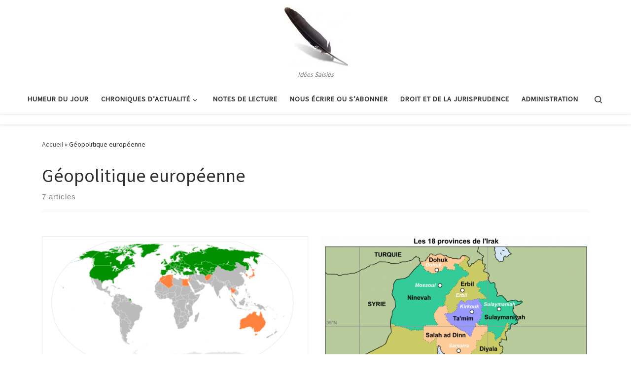

--- FILE ---
content_type: text/html; charset=UTF-8
request_url: https://ideesaisies.deploie.com/category/geopolitique-europeenne/
body_size: 25964
content:
<!DOCTYPE html>
<!--[if IE 7]>
<html class="ie ie7" lang="fr-FR">
<![endif]-->
<!--[if IE 8]>
<html class="ie ie8" lang="fr-FR">
<![endif]-->
<!--[if !(IE 7) | !(IE 8)  ]><!-->
<html lang="fr-FR" class="no-js">
<!--<![endif]-->
  <head>
  <meta charset="UTF-8" />
  <meta http-equiv="X-UA-Compatible" content="IE=EDGE" />
  <meta name="viewport" content="width=device-width, initial-scale=1.0" />
  <link rel="profile"  href="https://gmpg.org/xfn/11" />
  <link rel="pingback" href="https://ideesaisies.deploie.com/xmlrpc.php" />
<script>(function(html){html.className = html.className.replace(/\bno-js\b/,'js')})(document.documentElement);</script>
        <style id="wfc-base-style" type="text/css">
             .wfc-reset-menu-item-first-letter .navbar .nav>li>a:first-letter {font-size: inherit;}.format-icon:before {color: #5A5A5A;}article .format-icon.tc-hide-icon:before, .safari article.format-video .format-icon.tc-hide-icon:before, .chrome article.format-video .format-icon.tc-hide-icon:before, .safari article.format-image .format-icon.tc-hide-icon:before, .chrome article.format-image .format-icon.tc-hide-icon:before, .safari article.format-gallery .format-icon.tc-hide-icon:before, .safari article.attachment .format-icon.tc-hide-icon:before, .chrome article.format-gallery .format-icon.tc-hide-icon:before, .chrome article.attachment .format-icon.tc-hide-icon:before {content: none!important;}h2#tc-comment-title.tc-hide-icon:before {content: none!important;}.archive .archive-header h1.format-icon.tc-hide-icon:before {content: none!important;}.tc-sidebar h3.widget-title.tc-hide-icon:before {content: none!important;}.footer-widgets h3.widget-title.tc-hide-icon:before {content: none!important;}.tc-hide-icon i, i.tc-hide-icon {display: none !important;}.carousel-control {font-family: "Helvetica Neue", Helvetica, Arial, sans-serif;}.social-block a {font-size: 18px;}footer#footer .colophon .social-block a {font-size: 16px;}.social-block.widget_social a {font-size: 14px;}
        </style>
        <title>Géopolitique européenne &#8211; Ideesaisies</title>
<style>
#wpadminbar #wp-admin-bar-wccp_free_top_button .ab-icon:before {
	content: "\f160";
	color: #02CA02;
	top: 3px;
}
#wpadminbar #wp-admin-bar-wccp_free_top_button .ab-icon {
	transform: rotate(45deg);
}
</style>
<meta name='robots' content='max-image-preview:large' />
<link rel='dns-prefetch' href='//static.addtoany.com' />
<link rel="alternate" type="application/rss+xml" title="Ideesaisies &raquo; Flux" href="https://ideesaisies.deploie.com/feed/" />
<link rel="alternate" type="application/rss+xml" title="Ideesaisies &raquo; Flux des commentaires" href="https://ideesaisies.deploie.com/comments/feed/" />
<link rel="alternate" type="application/rss+xml" title="Ideesaisies &raquo; Flux de la catégorie Géopolitique européenne" href="https://ideesaisies.deploie.com/category/geopolitique-europeenne/feed/" />
<style id='wp-img-auto-sizes-contain-inline-css'>
img:is([sizes=auto i],[sizes^="auto," i]){contain-intrinsic-size:3000px 1500px}
/*# sourceURL=wp-img-auto-sizes-contain-inline-css */
</style>
<style id='wp-emoji-styles-inline-css'>

	img.wp-smiley, img.emoji {
		display: inline !important;
		border: none !important;
		box-shadow: none !important;
		height: 1em !important;
		width: 1em !important;
		margin: 0 0.07em !important;
		vertical-align: -0.1em !important;
		background: none !important;
		padding: 0 !important;
	}
/*# sourceURL=wp-emoji-styles-inline-css */
</style>
<style id='wp-block-library-inline-css'>
:root{--wp-block-synced-color:#7a00df;--wp-block-synced-color--rgb:122,0,223;--wp-bound-block-color:var(--wp-block-synced-color);--wp-editor-canvas-background:#ddd;--wp-admin-theme-color:#007cba;--wp-admin-theme-color--rgb:0,124,186;--wp-admin-theme-color-darker-10:#006ba1;--wp-admin-theme-color-darker-10--rgb:0,107,160.5;--wp-admin-theme-color-darker-20:#005a87;--wp-admin-theme-color-darker-20--rgb:0,90,135;--wp-admin-border-width-focus:2px}@media (min-resolution:192dpi){:root{--wp-admin-border-width-focus:1.5px}}.wp-element-button{cursor:pointer}:root .has-very-light-gray-background-color{background-color:#eee}:root .has-very-dark-gray-background-color{background-color:#313131}:root .has-very-light-gray-color{color:#eee}:root .has-very-dark-gray-color{color:#313131}:root .has-vivid-green-cyan-to-vivid-cyan-blue-gradient-background{background:linear-gradient(135deg,#00d084,#0693e3)}:root .has-purple-crush-gradient-background{background:linear-gradient(135deg,#34e2e4,#4721fb 50%,#ab1dfe)}:root .has-hazy-dawn-gradient-background{background:linear-gradient(135deg,#faaca8,#dad0ec)}:root .has-subdued-olive-gradient-background{background:linear-gradient(135deg,#fafae1,#67a671)}:root .has-atomic-cream-gradient-background{background:linear-gradient(135deg,#fdd79a,#004a59)}:root .has-nightshade-gradient-background{background:linear-gradient(135deg,#330968,#31cdcf)}:root .has-midnight-gradient-background{background:linear-gradient(135deg,#020381,#2874fc)}:root{--wp--preset--font-size--normal:16px;--wp--preset--font-size--huge:42px}.has-regular-font-size{font-size:1em}.has-larger-font-size{font-size:2.625em}.has-normal-font-size{font-size:var(--wp--preset--font-size--normal)}.has-huge-font-size{font-size:var(--wp--preset--font-size--huge)}.has-text-align-center{text-align:center}.has-text-align-left{text-align:left}.has-text-align-right{text-align:right}.has-fit-text{white-space:nowrap!important}#end-resizable-editor-section{display:none}.aligncenter{clear:both}.items-justified-left{justify-content:flex-start}.items-justified-center{justify-content:center}.items-justified-right{justify-content:flex-end}.items-justified-space-between{justify-content:space-between}.screen-reader-text{border:0;clip-path:inset(50%);height:1px;margin:-1px;overflow:hidden;padding:0;position:absolute;width:1px;word-wrap:normal!important}.screen-reader-text:focus{background-color:#ddd;clip-path:none;color:#444;display:block;font-size:1em;height:auto;left:5px;line-height:normal;padding:15px 23px 14px;text-decoration:none;top:5px;width:auto;z-index:100000}html :where(.has-border-color){border-style:solid}html :where([style*=border-top-color]){border-top-style:solid}html :where([style*=border-right-color]){border-right-style:solid}html :where([style*=border-bottom-color]){border-bottom-style:solid}html :where([style*=border-left-color]){border-left-style:solid}html :where([style*=border-width]){border-style:solid}html :where([style*=border-top-width]){border-top-style:solid}html :where([style*=border-right-width]){border-right-style:solid}html :where([style*=border-bottom-width]){border-bottom-style:solid}html :where([style*=border-left-width]){border-left-style:solid}html :where(img[class*=wp-image-]){height:auto;max-width:100%}:where(figure){margin:0 0 1em}html :where(.is-position-sticky){--wp-admin--admin-bar--position-offset:var(--wp-admin--admin-bar--height,0px)}@media screen and (max-width:600px){html :where(.is-position-sticky){--wp-admin--admin-bar--position-offset:0px}}

/*# sourceURL=wp-block-library-inline-css */
</style><style id='global-styles-inline-css'>
:root{--wp--preset--aspect-ratio--square: 1;--wp--preset--aspect-ratio--4-3: 4/3;--wp--preset--aspect-ratio--3-4: 3/4;--wp--preset--aspect-ratio--3-2: 3/2;--wp--preset--aspect-ratio--2-3: 2/3;--wp--preset--aspect-ratio--16-9: 16/9;--wp--preset--aspect-ratio--9-16: 9/16;--wp--preset--color--black: #000000;--wp--preset--color--cyan-bluish-gray: #abb8c3;--wp--preset--color--white: #ffffff;--wp--preset--color--pale-pink: #f78da7;--wp--preset--color--vivid-red: #cf2e2e;--wp--preset--color--luminous-vivid-orange: #ff6900;--wp--preset--color--luminous-vivid-amber: #fcb900;--wp--preset--color--light-green-cyan: #7bdcb5;--wp--preset--color--vivid-green-cyan: #00d084;--wp--preset--color--pale-cyan-blue: #8ed1fc;--wp--preset--color--vivid-cyan-blue: #0693e3;--wp--preset--color--vivid-purple: #9b51e0;--wp--preset--gradient--vivid-cyan-blue-to-vivid-purple: linear-gradient(135deg,rgb(6,147,227) 0%,rgb(155,81,224) 100%);--wp--preset--gradient--light-green-cyan-to-vivid-green-cyan: linear-gradient(135deg,rgb(122,220,180) 0%,rgb(0,208,130) 100%);--wp--preset--gradient--luminous-vivid-amber-to-luminous-vivid-orange: linear-gradient(135deg,rgb(252,185,0) 0%,rgb(255,105,0) 100%);--wp--preset--gradient--luminous-vivid-orange-to-vivid-red: linear-gradient(135deg,rgb(255,105,0) 0%,rgb(207,46,46) 100%);--wp--preset--gradient--very-light-gray-to-cyan-bluish-gray: linear-gradient(135deg,rgb(238,238,238) 0%,rgb(169,184,195) 100%);--wp--preset--gradient--cool-to-warm-spectrum: linear-gradient(135deg,rgb(74,234,220) 0%,rgb(151,120,209) 20%,rgb(207,42,186) 40%,rgb(238,44,130) 60%,rgb(251,105,98) 80%,rgb(254,248,76) 100%);--wp--preset--gradient--blush-light-purple: linear-gradient(135deg,rgb(255,206,236) 0%,rgb(152,150,240) 100%);--wp--preset--gradient--blush-bordeaux: linear-gradient(135deg,rgb(254,205,165) 0%,rgb(254,45,45) 50%,rgb(107,0,62) 100%);--wp--preset--gradient--luminous-dusk: linear-gradient(135deg,rgb(255,203,112) 0%,rgb(199,81,192) 50%,rgb(65,88,208) 100%);--wp--preset--gradient--pale-ocean: linear-gradient(135deg,rgb(255,245,203) 0%,rgb(182,227,212) 50%,rgb(51,167,181) 100%);--wp--preset--gradient--electric-grass: linear-gradient(135deg,rgb(202,248,128) 0%,rgb(113,206,126) 100%);--wp--preset--gradient--midnight: linear-gradient(135deg,rgb(2,3,129) 0%,rgb(40,116,252) 100%);--wp--preset--font-size--small: 13px;--wp--preset--font-size--medium: 20px;--wp--preset--font-size--large: 36px;--wp--preset--font-size--x-large: 42px;--wp--preset--spacing--20: 0.44rem;--wp--preset--spacing--30: 0.67rem;--wp--preset--spacing--40: 1rem;--wp--preset--spacing--50: 1.5rem;--wp--preset--spacing--60: 2.25rem;--wp--preset--spacing--70: 3.38rem;--wp--preset--spacing--80: 5.06rem;--wp--preset--shadow--natural: 6px 6px 9px rgba(0, 0, 0, 0.2);--wp--preset--shadow--deep: 12px 12px 50px rgba(0, 0, 0, 0.4);--wp--preset--shadow--sharp: 6px 6px 0px rgba(0, 0, 0, 0.2);--wp--preset--shadow--outlined: 6px 6px 0px -3px rgb(255, 255, 255), 6px 6px rgb(0, 0, 0);--wp--preset--shadow--crisp: 6px 6px 0px rgb(0, 0, 0);}:where(.is-layout-flex){gap: 0.5em;}:where(.is-layout-grid){gap: 0.5em;}body .is-layout-flex{display: flex;}.is-layout-flex{flex-wrap: wrap;align-items: center;}.is-layout-flex > :is(*, div){margin: 0;}body .is-layout-grid{display: grid;}.is-layout-grid > :is(*, div){margin: 0;}:where(.wp-block-columns.is-layout-flex){gap: 2em;}:where(.wp-block-columns.is-layout-grid){gap: 2em;}:where(.wp-block-post-template.is-layout-flex){gap: 1.25em;}:where(.wp-block-post-template.is-layout-grid){gap: 1.25em;}.has-black-color{color: var(--wp--preset--color--black) !important;}.has-cyan-bluish-gray-color{color: var(--wp--preset--color--cyan-bluish-gray) !important;}.has-white-color{color: var(--wp--preset--color--white) !important;}.has-pale-pink-color{color: var(--wp--preset--color--pale-pink) !important;}.has-vivid-red-color{color: var(--wp--preset--color--vivid-red) !important;}.has-luminous-vivid-orange-color{color: var(--wp--preset--color--luminous-vivid-orange) !important;}.has-luminous-vivid-amber-color{color: var(--wp--preset--color--luminous-vivid-amber) !important;}.has-light-green-cyan-color{color: var(--wp--preset--color--light-green-cyan) !important;}.has-vivid-green-cyan-color{color: var(--wp--preset--color--vivid-green-cyan) !important;}.has-pale-cyan-blue-color{color: var(--wp--preset--color--pale-cyan-blue) !important;}.has-vivid-cyan-blue-color{color: var(--wp--preset--color--vivid-cyan-blue) !important;}.has-vivid-purple-color{color: var(--wp--preset--color--vivid-purple) !important;}.has-black-background-color{background-color: var(--wp--preset--color--black) !important;}.has-cyan-bluish-gray-background-color{background-color: var(--wp--preset--color--cyan-bluish-gray) !important;}.has-white-background-color{background-color: var(--wp--preset--color--white) !important;}.has-pale-pink-background-color{background-color: var(--wp--preset--color--pale-pink) !important;}.has-vivid-red-background-color{background-color: var(--wp--preset--color--vivid-red) !important;}.has-luminous-vivid-orange-background-color{background-color: var(--wp--preset--color--luminous-vivid-orange) !important;}.has-luminous-vivid-amber-background-color{background-color: var(--wp--preset--color--luminous-vivid-amber) !important;}.has-light-green-cyan-background-color{background-color: var(--wp--preset--color--light-green-cyan) !important;}.has-vivid-green-cyan-background-color{background-color: var(--wp--preset--color--vivid-green-cyan) !important;}.has-pale-cyan-blue-background-color{background-color: var(--wp--preset--color--pale-cyan-blue) !important;}.has-vivid-cyan-blue-background-color{background-color: var(--wp--preset--color--vivid-cyan-blue) !important;}.has-vivid-purple-background-color{background-color: var(--wp--preset--color--vivid-purple) !important;}.has-black-border-color{border-color: var(--wp--preset--color--black) !important;}.has-cyan-bluish-gray-border-color{border-color: var(--wp--preset--color--cyan-bluish-gray) !important;}.has-white-border-color{border-color: var(--wp--preset--color--white) !important;}.has-pale-pink-border-color{border-color: var(--wp--preset--color--pale-pink) !important;}.has-vivid-red-border-color{border-color: var(--wp--preset--color--vivid-red) !important;}.has-luminous-vivid-orange-border-color{border-color: var(--wp--preset--color--luminous-vivid-orange) !important;}.has-luminous-vivid-amber-border-color{border-color: var(--wp--preset--color--luminous-vivid-amber) !important;}.has-light-green-cyan-border-color{border-color: var(--wp--preset--color--light-green-cyan) !important;}.has-vivid-green-cyan-border-color{border-color: var(--wp--preset--color--vivid-green-cyan) !important;}.has-pale-cyan-blue-border-color{border-color: var(--wp--preset--color--pale-cyan-blue) !important;}.has-vivid-cyan-blue-border-color{border-color: var(--wp--preset--color--vivid-cyan-blue) !important;}.has-vivid-purple-border-color{border-color: var(--wp--preset--color--vivid-purple) !important;}.has-vivid-cyan-blue-to-vivid-purple-gradient-background{background: var(--wp--preset--gradient--vivid-cyan-blue-to-vivid-purple) !important;}.has-light-green-cyan-to-vivid-green-cyan-gradient-background{background: var(--wp--preset--gradient--light-green-cyan-to-vivid-green-cyan) !important;}.has-luminous-vivid-amber-to-luminous-vivid-orange-gradient-background{background: var(--wp--preset--gradient--luminous-vivid-amber-to-luminous-vivid-orange) !important;}.has-luminous-vivid-orange-to-vivid-red-gradient-background{background: var(--wp--preset--gradient--luminous-vivid-orange-to-vivid-red) !important;}.has-very-light-gray-to-cyan-bluish-gray-gradient-background{background: var(--wp--preset--gradient--very-light-gray-to-cyan-bluish-gray) !important;}.has-cool-to-warm-spectrum-gradient-background{background: var(--wp--preset--gradient--cool-to-warm-spectrum) !important;}.has-blush-light-purple-gradient-background{background: var(--wp--preset--gradient--blush-light-purple) !important;}.has-blush-bordeaux-gradient-background{background: var(--wp--preset--gradient--blush-bordeaux) !important;}.has-luminous-dusk-gradient-background{background: var(--wp--preset--gradient--luminous-dusk) !important;}.has-pale-ocean-gradient-background{background: var(--wp--preset--gradient--pale-ocean) !important;}.has-electric-grass-gradient-background{background: var(--wp--preset--gradient--electric-grass) !important;}.has-midnight-gradient-background{background: var(--wp--preset--gradient--midnight) !important;}.has-small-font-size{font-size: var(--wp--preset--font-size--small) !important;}.has-medium-font-size{font-size: var(--wp--preset--font-size--medium) !important;}.has-large-font-size{font-size: var(--wp--preset--font-size--large) !important;}.has-x-large-font-size{font-size: var(--wp--preset--font-size--x-large) !important;}
/*# sourceURL=global-styles-inline-css */
</style>

<style id='classic-theme-styles-inline-css'>
/*! This file is auto-generated */
.wp-block-button__link{color:#fff;background-color:#32373c;border-radius:9999px;box-shadow:none;text-decoration:none;padding:calc(.667em + 2px) calc(1.333em + 2px);font-size:1.125em}.wp-block-file__button{background:#32373c;color:#fff;text-decoration:none}
/*# sourceURL=/wp-includes/css/classic-themes.min.css */
</style>
<link rel='stylesheet' id='customizr-main-css' href='https://ideesaisies.deploie.com/wp-content/themes/customizr-pro/assets/front/css/style.min.css?ver=2.4.27' media='all' />
<style id='customizr-main-inline-css'>

#czr-push-footer { display: none; visibility: hidden; }
        .czr-sticky-footer #czr-push-footer.sticky-footer-enabled { display: block; }
        

            .grid-container__masonry .full-image .entry-header {
              position: relative;
            }
            .grid-container__masonry .entry-footer {
              margin-top: 2.5em;
              position: relative;
            }
            .grid-container__masonry .format-audio .audio-container iframe {
              height: 80px;
              width: 100%;
            }
            .grid-container__masonry .full-image .tc-thumbnail img {
                width: auto;
                height: 100%;
                max-width: none;
            }
            .grid-container__masonry .post-type__icon {
                background: transparent;
                height: auto;
                line-height: 1;
                border-radius: 0;
                font-size: 1em;
                position: static;
                width: 100%;
                float: right;
                text-align: right;
                margin-top: -1em;
                padding: 2% 0;
            }
            .grid-container__masonry .tc-content {
                font-size: 0.95em;
                line-height: 1.65em;
            }

            .grid-container__masonry blockquote,
            .grid-container__masonry .entry-link {
                border: none;
                padding-top: 0;
                padding-bottom: 0;
            }
            .grid-container__masonry .entry-link a,
            .grid-container__masonry blockquote > * {
                margin: 0;
                max-width: 100%;
                padding-left: 0;
            }
            .grid-container__masonry blockquote cite {
                margin-top: .8em;
            }
            .grid-container__masonry blockquote::before,
            .grid-container__masonry .entry-link::before {
                content: none;
            }
            

/*# sourceURL=customizr-main-inline-css */
</style>
<link rel='stylesheet' id='addtoany-css' href='https://ideesaisies.deploie.com/wp-content/plugins/add-to-any/addtoany.min.css?ver=1.16' media='all' />
<script id="addtoany-core-js-before">
window.a2a_config=window.a2a_config||{};a2a_config.callbacks=[];a2a_config.overlays=[];a2a_config.templates={};a2a_localize = {
	Share: "Partager",
	Save: "Enregistrer",
	Subscribe: "S'abonner",
	Email: "E-mail",
	Bookmark: "Marque-page",
	ShowAll: "Montrer tout",
	ShowLess: "Montrer moins",
	FindServices: "Trouver des service(s)",
	FindAnyServiceToAddTo: "Trouver instantan&eacute;ment des services &agrave; ajouter &agrave;",
	PoweredBy: "Propuls&eacute; par",
	ShareViaEmail: "Partager par e-mail",
	SubscribeViaEmail: "S’abonner par e-mail",
	BookmarkInYourBrowser: "Ajouter un signet dans votre navigateur",
	BookmarkInstructions: "Appuyez sur Ctrl+D ou \u2318+D pour mettre cette page en signet",
	AddToYourFavorites: "Ajouter &agrave; vos favoris",
	SendFromWebOrProgram: "Envoyer depuis n’importe quelle adresse e-mail ou logiciel e-mail",
	EmailProgram: "Programme d’e-mail",
	More: "Plus&#8230;",
	ThanksForSharing: "Merci de partager !",
	ThanksForFollowing: "Merci de nous suivre !"
};


//# sourceURL=addtoany-core-js-before
</script>
<script defer src="https://static.addtoany.com/menu/page.js" id="addtoany-core-js"></script>
<script id="nb-jquery" src="https://ideesaisies.deploie.com/wp-includes/js/jquery/jquery.min.js?ver=3.7.1" id="jquery-core-js"></script>
<script src="https://ideesaisies.deploie.com/wp-includes/js/jquery/jquery-migrate.min.js?ver=3.4.1" id="jquery-migrate-js"></script>
<script defer src="https://ideesaisies.deploie.com/wp-content/plugins/add-to-any/addtoany.min.js?ver=1.1" id="addtoany-jquery-js"></script>
<script src="https://ideesaisies.deploie.com/wp-content/themes/customizr-pro/assets/front/js/libs/modernizr.min.js?ver=2.4.27" id="modernizr-js"></script>
<script src="https://ideesaisies.deploie.com/wp-includes/js/underscore.min.js?ver=1.13.7" id="underscore-js"></script>
<script id="tc-scripts-js-extra">
var CZRParams = {"assetsPath":"https://ideesaisies.deploie.com/wp-content/themes/customizr-pro/assets/front/","mainScriptUrl":"https://ideesaisies.deploie.com/wp-content/themes/customizr-pro/assets/front/js/tc-scripts.min.js?2.4.27","deferFontAwesome":"1","fontAwesomeUrl":"https://ideesaisies.deploie.com/wp-content/themes/customizr-pro/assets/shared/fonts/fa/css/fontawesome-all.min.css?2.4.27","_disabled":[],"centerSliderImg":"1","isLightBoxEnabled":"1","SmoothScroll":{"Enabled":true,"Options":{"touchpadSupport":false}},"isAnchorScrollEnabled":"","anchorSmoothScrollExclude":{"simple":["[class*=edd]",".carousel-control","[data-toggle=\"modal\"]","[data-toggle=\"dropdown\"]","[data-toggle=\"czr-dropdown\"]","[data-toggle=\"tooltip\"]","[data-toggle=\"popover\"]","[data-toggle=\"collapse\"]","[data-toggle=\"czr-collapse\"]","[data-toggle=\"tab\"]","[data-toggle=\"pill\"]","[data-toggle=\"czr-pill\"]","[class*=upme]","[class*=um-]"],"deep":{"classes":[],"ids":[]}},"timerOnScrollAllBrowsers":"1","centerAllImg":"1","HasComments":"1","LoadModernizr":"1","stickyHeader":"","extLinksStyle":"","extLinksTargetExt":"","extLinksSkipSelectors":{"classes":["btn","button"],"ids":[]},"dropcapEnabled":"","dropcapWhere":{"post":"","page":""},"dropcapMinWords":"","dropcapSkipSelectors":{"tags":["IMG","IFRAME","H1","H2","H3","H4","H5","H6","BLOCKQUOTE","UL","OL"],"classes":["btn"],"id":[]},"imgSmartLoadEnabled":"","imgSmartLoadOpts":{"parentSelectors":["[class*=grid-container], .article-container",".__before_main_wrapper",".widget-front",".post-related-articles",".tc-singular-thumbnail-wrapper",".sek-module-inner"],"opts":{"excludeImg":[".tc-holder-img"]}},"imgSmartLoadsForSliders":"1","pluginCompats":[],"isWPMobile":"","menuStickyUserSettings":{"desktop":"stick_always","mobile":"stick_up"},"adminAjaxUrl":"https://ideesaisies.deploie.com/wp-admin/admin-ajax.php","ajaxUrl":"https://ideesaisies.deploie.com/?czrajax=1","frontNonce":{"id":"CZRFrontNonce","handle":"82990a4cda"},"isDevMode":"","isModernStyle":"1","i18n":{"Permanently dismiss":"Rejeter d\u00e9finitivement"},"frontNotifications":{"welcome":{"enabled":false,"content":"","dismissAction":"dismiss_welcome_note_front"}},"preloadGfonts":"1","googleFonts":"Source+Sans+Pro","version":"2.4.27"};
//# sourceURL=tc-scripts-js-extra
</script>
<script src="https://ideesaisies.deploie.com/wp-content/themes/customizr-pro/assets/front/js/tc-scripts.min.js?ver=2.4.27" id="tc-scripts-js" defer></script>
<link rel="https://api.w.org/" href="https://ideesaisies.deploie.com/wp-json/" /><link rel="alternate" title="JSON" type="application/json" href="https://ideesaisies.deploie.com/wp-json/wp/v2/categories/10" /><link rel="EditURI" type="application/rsd+xml" title="RSD" href="https://ideesaisies.deploie.com/xmlrpc.php?rsd" />
<meta name="generator" content="WordPress 6.9" />
<script id="wpcp_disable_selection" type="text/javascript">
var image_save_msg='You are not allowed to save images!';
	var no_menu_msg='Context Menu disabled!';
	var smessage = "Contenu protégé !";

function disableEnterKey(e)
{
	var elemtype = e.target.tagName;
	
	elemtype = elemtype.toUpperCase();
	
	if (elemtype == "TEXT" || elemtype == "TEXTAREA" || elemtype == "INPUT" || elemtype == "PASSWORD" || elemtype == "SELECT" || elemtype == "OPTION" || elemtype == "EMBED")
	{
		elemtype = 'TEXT';
	}
	
	if (e.ctrlKey){
     var key;
     if(window.event)
          key = window.event.keyCode;     //IE
     else
          key = e.which;     //firefox (97)
    //if (key != 17) alert(key);
     if (elemtype!= 'TEXT' && (key == 97 || key == 65 || key == 67 || key == 99 || key == 88 || key == 120 || key == 26 || key == 85  || key == 86 || key == 83 || key == 43 || key == 73))
     {
		if(wccp_free_iscontenteditable(e)) return true;
		show_wpcp_message('You are not allowed to copy content or view source');
		return false;
     }else
     	return true;
     }
}


/*For contenteditable tags*/
function wccp_free_iscontenteditable(e)
{
	var e = e || window.event; // also there is no e.target property in IE. instead IE uses window.event.srcElement
  	
	var target = e.target || e.srcElement;

	var elemtype = e.target.nodeName;
	
	elemtype = elemtype.toUpperCase();
	
	var iscontenteditable = "false";
		
	if(typeof target.getAttribute!="undefined" ) iscontenteditable = target.getAttribute("contenteditable"); // Return true or false as string
	
	var iscontenteditable2 = false;
	
	if(typeof target.isContentEditable!="undefined" ) iscontenteditable2 = target.isContentEditable; // Return true or false as boolean

	if(target.parentElement.isContentEditable) iscontenteditable2 = true;
	
	if (iscontenteditable == "true" || iscontenteditable2 == true)
	{
		if(typeof target.style!="undefined" ) target.style.cursor = "text";
		
		return true;
	}
}

////////////////////////////////////
function disable_copy(e)
{	
	var e = e || window.event; // also there is no e.target property in IE. instead IE uses window.event.srcElement
	
	var elemtype = e.target.tagName;
	
	elemtype = elemtype.toUpperCase();
	
	if (elemtype == "TEXT" || elemtype == "TEXTAREA" || elemtype == "INPUT" || elemtype == "PASSWORD" || elemtype == "SELECT" || elemtype == "OPTION" || elemtype == "EMBED")
	{
		elemtype = 'TEXT';
	}
	
	if(wccp_free_iscontenteditable(e)) return true;
	
	var isSafari = /Safari/.test(navigator.userAgent) && /Apple Computer/.test(navigator.vendor);
	
	var checker_IMG = '';
	if (elemtype == "IMG" && checker_IMG == 'checked' && e.detail >= 2) {show_wpcp_message(alertMsg_IMG);return false;}
	if (elemtype != "TEXT")
	{
		if (smessage !== "" && e.detail == 2)
			show_wpcp_message(smessage);
		
		if (isSafari)
			return true;
		else
			return false;
	}	
}

//////////////////////////////////////////
function disable_copy_ie()
{
	var e = e || window.event;
	var elemtype = window.event.srcElement.nodeName;
	elemtype = elemtype.toUpperCase();
	if(wccp_free_iscontenteditable(e)) return true;
	if (elemtype == "IMG") {show_wpcp_message(alertMsg_IMG);return false;}
	if (elemtype != "TEXT" && elemtype != "TEXTAREA" && elemtype != "INPUT" && elemtype != "PASSWORD" && elemtype != "SELECT" && elemtype != "OPTION" && elemtype != "EMBED")
	{
		return false;
	}
}	
function reEnable()
{
	return true;
}
document.onkeydown = disableEnterKey;
document.onselectstart = disable_copy_ie;
if(navigator.userAgent.indexOf('MSIE')==-1)
{
	document.onmousedown = disable_copy;
	document.onclick = reEnable;
}
function disableSelection(target)
{
    //For IE This code will work
    if (typeof target.onselectstart!="undefined")
    target.onselectstart = disable_copy_ie;
    
    //For Firefox This code will work
    else if (typeof target.style.MozUserSelect!="undefined")
    {target.style.MozUserSelect="none";}
    
    //All other  (ie: Opera) This code will work
    else
    target.onmousedown=function(){return false}
    target.style.cursor = "default";
}
//Calling the JS function directly just after body load
window.onload = function(){disableSelection(document.body);};

//////////////////special for safari Start////////////////
var onlongtouch;
var timer;
var touchduration = 1000; //length of time we want the user to touch before we do something

var elemtype = "";
function touchstart(e) {
	var e = e || window.event;
  // also there is no e.target property in IE.
  // instead IE uses window.event.srcElement
  	var target = e.target || e.srcElement;
	
	elemtype = window.event.srcElement.nodeName;
	
	elemtype = elemtype.toUpperCase();
	
	if(!wccp_pro_is_passive()) e.preventDefault();
	if (!timer) {
		timer = setTimeout(onlongtouch, touchduration);
	}
}

function touchend() {
    //stops short touches from firing the event
    if (timer) {
        clearTimeout(timer);
        timer = null;
    }
	onlongtouch();
}

onlongtouch = function(e) { //this will clear the current selection if anything selected
	
	if (elemtype != "TEXT" && elemtype != "TEXTAREA" && elemtype != "INPUT" && elemtype != "PASSWORD" && elemtype != "SELECT" && elemtype != "EMBED" && elemtype != "OPTION")	
	{
		if (window.getSelection) {
			if (window.getSelection().empty) {  // Chrome
			window.getSelection().empty();
			} else if (window.getSelection().removeAllRanges) {  // Firefox
			window.getSelection().removeAllRanges();
			}
		} else if (document.selection) {  // IE?
			document.selection.empty();
		}
		return false;
	}
};

document.addEventListener("DOMContentLoaded", function(event) { 
    window.addEventListener("touchstart", touchstart, false);
    window.addEventListener("touchend", touchend, false);
});

function wccp_pro_is_passive() {

  var cold = false,
  hike = function() {};

  try {
	  const object1 = {};
  var aid = Object.defineProperty(object1, 'passive', {
  get() {cold = true}
  });
  window.addEventListener('test', hike, aid);
  window.removeEventListener('test', hike, aid);
  } catch (e) {}

  return cold;
}
/*special for safari End*/
</script>
<script id="wpcp_disable_Right_Click" type="text/javascript">
document.ondragstart = function() { return false;}
	function nocontext(e) {
	   return false;
	}
	document.oncontextmenu = nocontext;
</script>
<style>
.unselectable
{
-moz-user-select:none;
-webkit-user-select:none;
cursor: default;
}
html
{
-webkit-touch-callout: none;
-webkit-user-select: none;
-khtml-user-select: none;
-moz-user-select: none;
-ms-user-select: none;
user-select: none;
-webkit-tap-highlight-color: rgba(0,0,0,0);
}
</style>
<script id="wpcp_css_disable_selection" type="text/javascript">
var e = document.getElementsByTagName('body')[0];
if(e)
{
	e.setAttribute('unselectable',"on");
}
</script>
              <link rel="preload" as="font" type="font/woff2" href="https://ideesaisies.deploie.com/wp-content/themes/customizr-pro/assets/shared/fonts/customizr/customizr.woff2?128396981" crossorigin="anonymous"/>
            <style>.recentcomments a{display:inline !important;padding:0 !important;margin:0 !important;}</style><meta name="bmi-version" content="2.0.0" />      <script defer type="text/javascript" id="bmip-js-inline-remove-js">
        function objectToQueryString(obj){
          return Object.keys(obj).map(key => key + '=' + obj[key]).join('&');
        }

        function globalBMIKeepAlive() {
          let xhr = new XMLHttpRequest();
          let data = { action: "bmip_keepalive", token: "bmip", f: "refresh" };
          let url = 'https://ideesaisies.deploie.com/wp-admin/admin-ajax.php' + '?' + objectToQueryString(data);
          xhr.open('POST', url, true);
          xhr.setRequestHeader("X-Requested-With", "XMLHttpRequest");
          xhr.onreadystatechange = function () {
            if (xhr.readyState === 4) {
              let response;
              if (response = JSON.parse(xhr.responseText)) {
                if (typeof response.status != 'undefined' && response.status === 'success') {
                  //setTimeout(globalBMIKeepAlive, 3000);
                } else {
                  //setTimeout(globalBMIKeepAlive, 20000);
                }
              }
            }
          };

          xhr.send(JSON.stringify(data));
        }

        document.querySelector('#bmip-js-inline-remove-js').remove();
      </script>
      <link rel="icon" href="https://ideesaisies.deploie.com/wp-content/uploads/2020/01/cropped-LogoIdeeSaisies-2-32x32.jpg" sizes="32x32" />
<link rel="icon" href="https://ideesaisies.deploie.com/wp-content/uploads/2020/01/cropped-LogoIdeeSaisies-2-192x192.jpg" sizes="192x192" />
<link rel="apple-touch-icon" href="https://ideesaisies.deploie.com/wp-content/uploads/2020/01/cropped-LogoIdeeSaisies-2-180x180.jpg" />
<meta name="msapplication-TileImage" content="https://ideesaisies.deploie.com/wp-content/uploads/2020/01/cropped-LogoIdeeSaisies-2-270x270.jpg" />
</head>

  <body class="nb-3-3-8 nimble-no-local-data-skp__tax_category_10 nimble-no-group-site-tmpl-skp__all_category archive category category-geopolitique-europeenne category-10 wp-custom-logo wp-embed-responsive wp-theme-customizr-pro sek-hide-rc-badge unselectable czr-link-hover-underline header-skin-light footer-skin-light czr-no-sidebar tc-center-images czr-full-layout customizr-pro-2-4-27 czr-post-list-context czr-sticky-footer">
          <a class="screen-reader-text skip-link" href="#content">Skip to content</a>
    
    
    <div id="tc-page-wrap" class="">

      <header class="tpnav-header__header tc-header logo_centered sticky-brand-shrink-on sticky-transparent czr-submenu-fade czr-submenu-move czr-highlight-contextual-menu-items" >
        <div class="primary-navbar__wrapper d-none d-lg-block has-horizontal-menu desktop-sticky" >
  <div class="container-fluid">
    <div class="row align-items-center flex-row primary-navbar__row">
      <div class="branding__container col col-auto" >
  <div class="branding align-items-center flex-column ">
    <div class="branding-row d-flex flex-row align-items-center">
      <div class="navbar-brand col-auto " >
  <a class="navbar-brand-sitelogo" href="https://ideesaisies.deploie.com/"  aria-label="Ideesaisies | Idées Saisies" >
    <img src="https://ideesaisies.deploie.com/wp-content/uploads/2020/01/cropped-LogoIdeeSaisies-1.jpg" alt="Retour Accueil" class="" width="138" height="127"  data-no-retina>  </a>
</div>
      </div>
    <span class="header-tagline " >
  Idées Saisies</span>

  </div>
</div>
      <div class="primary-nav__container justify-content-lg-around col col-lg-auto flex-lg-column" >
  <div class="primary-nav__wrapper flex-lg-row align-items-center justify-content-end">
              <nav class="primary-nav__nav col" id="primary-nav">
          <div class="nav__menu-wrapper primary-nav__menu-wrapper justify-content-end czr-open-on-hover" >
<ul id="main-menu" class="primary-nav__menu regular-nav nav__menu nav"><li id="menu-item-3229" class="menu-item menu-item-type-taxonomy menu-item-object-category menu-item-3229"><a href="https://ideesaisies.deploie.com/category/humeur/" class="nav__link"><span class="nav__title">Humeur du jour</span></a></li>
<li id="menu-item-3228" class="menu-item menu-item-type-taxonomy menu-item-object-category menu-item-has-children czr-dropdown menu-item-3228"><a data-toggle="czr-dropdown" aria-haspopup="true" aria-expanded="false" href="https://ideesaisies.deploie.com/category/chronique/" class="nav__link"><span class="nav__title">Chroniques d&rsquo;actualité</span><span class="caret__dropdown-toggler"><i class="icn-down-small"></i></span></a>
<ul class="dropdown-menu czr-dropdown-menu">
	<li id="menu-item-3230" class="menu-item menu-item-type-taxonomy menu-item-object-category dropdown-item menu-item-3230"><a href="https://ideesaisies.deploie.com/category/histoire-politique/" class="nav__link"><span class="nav__title">Histoire politique</span></a></li>
</ul>
</li>
<li id="menu-item-3231" class="menu-item menu-item-type-taxonomy menu-item-object-category menu-item-3231"><a href="https://ideesaisies.deploie.com/category/notes/" class="nav__link"><span class="nav__title">Notes de lecture</span></a></li>
<li id="menu-item-3232" class="menu-item menu-item-type-taxonomy menu-item-object-category menu-item-3232"><a href="https://ideesaisies.deploie.com/category/nous-ecrire-ou-sabonner/" class="nav__link"><span class="nav__title">Nous écrire ou s&rsquo;abonner</span></a></li>
<li id="menu-item-3233" class="menu-item menu-item-type-taxonomy menu-item-object-category menu-item-3233"><a href="https://ideesaisies.deploie.com/category/droit-et-de-la-jurisprudence/" class="nav__link"><span class="nav__title">Droit et de la jurisprudence</span></a></li>
<li id="menu-item-3234" class="menu-item menu-item-type-custom menu-item-object-custom menu-item-3234"><a href="https://ideesaisies.deploie.com/wp-admin" class="nav__link"><span class="nav__title">Administration</span></a></li>
</ul></div>        </nav>
    <div class="primary-nav__utils nav__utils col-auto" >
    <ul class="nav utils flex-row flex-nowrap regular-nav">
      <li class="nav__search " >
  <a href="#" class="search-toggle_btn icn-search czr-overlay-toggle_btn"  aria-expanded="false"><span class="sr-only">Search</span></a>
        <div class="czr-search-expand">
      <div class="czr-search-expand-inner"><div class="search-form__container " >
  <form action="https://ideesaisies.deploie.com/" method="get" class="czr-form search-form">
    <div class="form-group czr-focus">
            <label for="s-6974985cf275e" id="lsearch-6974985cf275e">
        <span class="screen-reader-text">Search</span>
        <input id="s-6974985cf275e" class="form-control czr-search-field" name="s" type="search" value="" aria-describedby="lsearch-6974985cf275e" placeholder="Rechercher &hellip;">
      </label>
      <button type="submit" class="button"><i class="icn-search"></i><span class="screen-reader-text">Rechercher &hellip;</span></button>
    </div>
  </form>
</div></div>
    </div>
    </li>
    </ul>
</div>  </div>
</div>
    </div>
  </div>
</div>    <div class="mobile-navbar__wrapper d-lg-none mobile-sticky" >
    <div class="branding__container justify-content-between align-items-center container-fluid" >
  <div class="branding flex-column">
    <div class="branding-row d-flex align-self-start flex-row align-items-center">
      <div class="navbar-brand col-auto " >
  <a class="navbar-brand-sitelogo" href="https://ideesaisies.deploie.com/"  aria-label="Ideesaisies | Idées Saisies" >
    <img src="https://ideesaisies.deploie.com/wp-content/uploads/2020/01/cropped-LogoIdeeSaisies-1.jpg" alt="Retour Accueil" class="" width="138" height="127"  data-no-retina>  </a>
</div>
    </div>
      </div>
  <div class="mobile-utils__wrapper nav__utils regular-nav">
    <ul class="nav utils row flex-row flex-nowrap">
      <li class="nav__search " >
  <a href="#" class="search-toggle_btn icn-search czr-dropdown" data-aria-haspopup="true" aria-expanded="false"><span class="sr-only">Search</span></a>
        <div class="czr-search-expand">
      <div class="czr-search-expand-inner"><div class="search-form__container " >
  <form action="https://ideesaisies.deploie.com/" method="get" class="czr-form search-form">
    <div class="form-group czr-focus">
            <label for="s-6974985cf2bdb" id="lsearch-6974985cf2bdb">
        <span class="screen-reader-text">Search</span>
        <input id="s-6974985cf2bdb" class="form-control czr-search-field" name="s" type="search" value="" aria-describedby="lsearch-6974985cf2bdb" placeholder="Rechercher &hellip;">
      </label>
      <button type="submit" class="button"><i class="icn-search"></i><span class="screen-reader-text">Rechercher &hellip;</span></button>
    </div>
  </form>
</div></div>
    </div>
        <ul class="dropdown-menu czr-dropdown-menu">
      <li class="header-search__container container-fluid">
  <div class="search-form__container " >
  <form action="https://ideesaisies.deploie.com/" method="get" class="czr-form search-form">
    <div class="form-group czr-focus">
            <label for="s-6974985cf2d5a" id="lsearch-6974985cf2d5a">
        <span class="screen-reader-text">Search</span>
        <input id="s-6974985cf2d5a" class="form-control czr-search-field" name="s" type="search" value="" aria-describedby="lsearch-6974985cf2d5a" placeholder="Rechercher &hellip;">
      </label>
      <button type="submit" class="button"><i class="icn-search"></i><span class="screen-reader-text">Rechercher &hellip;</span></button>
    </div>
  </form>
</div></li>    </ul>
  </li>
<li class="hamburger-toggler__container " >
  <button class="ham-toggler-menu czr-collapsed" data-toggle="czr-collapse" data-target="#mobile-nav"><span class="ham__toggler-span-wrapper"><span class="line line-1"></span><span class="line line-2"></span><span class="line line-3"></span></span><span class="screen-reader-text">Menu</span></button>
</li>
    </ul>
  </div>
</div>
<div class="mobile-nav__container " >
   <nav class="mobile-nav__nav flex-column czr-collapse" id="mobile-nav">
      <div class="mobile-nav__inner container-fluid">
      <div class="nav__menu-wrapper mobile-nav__menu-wrapper czr-open-on-click" >
<ul id="mobile-nav-menu" class="mobile-nav__menu vertical-nav nav__menu flex-column nav"><li class="menu-item menu-item-type-taxonomy menu-item-object-category menu-item-3229"><a href="https://ideesaisies.deploie.com/category/humeur/" class="nav__link"><span class="nav__title">Humeur du jour</span></a></li>
<li class="menu-item menu-item-type-taxonomy menu-item-object-category menu-item-has-children czr-dropdown menu-item-3228"><span class="display-flex nav__link-wrapper align-items-start"><a href="https://ideesaisies.deploie.com/category/chronique/" class="nav__link"><span class="nav__title">Chroniques d&rsquo;actualité</span></a><button data-toggle="czr-dropdown" aria-haspopup="true" aria-expanded="false" class="caret__dropdown-toggler czr-btn-link"><i class="icn-down-small"></i></button></span>
<ul class="dropdown-menu czr-dropdown-menu">
	<li class="menu-item menu-item-type-taxonomy menu-item-object-category dropdown-item menu-item-3230"><a href="https://ideesaisies.deploie.com/category/histoire-politique/" class="nav__link"><span class="nav__title">Histoire politique</span></a></li>
</ul>
</li>
<li class="menu-item menu-item-type-taxonomy menu-item-object-category menu-item-3231"><a href="https://ideesaisies.deploie.com/category/notes/" class="nav__link"><span class="nav__title">Notes de lecture</span></a></li>
<li class="menu-item menu-item-type-taxonomy menu-item-object-category menu-item-3232"><a href="https://ideesaisies.deploie.com/category/nous-ecrire-ou-sabonner/" class="nav__link"><span class="nav__title">Nous écrire ou s&rsquo;abonner</span></a></li>
<li class="menu-item menu-item-type-taxonomy menu-item-object-category menu-item-3233"><a href="https://ideesaisies.deploie.com/category/droit-et-de-la-jurisprudence/" class="nav__link"><span class="nav__title">Droit et de la jurisprudence</span></a></li>
<li class="menu-item menu-item-type-custom menu-item-object-custom menu-item-3234"><a href="https://ideesaisies.deploie.com/wp-admin" class="nav__link"><span class="nav__title">Administration</span></a></li>
</ul></div>      </div>
  </nav>
</div></div></header>


  
    <div id="main-wrapper" class="section">

                      

          <div class="czr-hot-crumble container page-breadcrumbs" role="navigation" >
  <div class="row">
        <nav class="breadcrumbs col-12"><span class="trail-begin"><a href="https://ideesaisies.deploie.com" title="Ideesaisies" rel="home" class="trail-begin">Accueil</a></span> <span class="sep">&raquo;</span> <span class="trail-end">Géopolitique européenne</span></nav>  </div>
</div>
          <div class="container" role="main">

            
            <div class="flex-row row column-content-wrapper">

                
                <div id="content" class="col-12 article-container">

                  <header class="archive-header " >
  <div class="archive-header-inner">
        <h1 class="archive-title">
      Géopolitique européenne    </h1>
          <div class="header-bottom">
        <span>
          7 articles        </span>
      </div>
                    <hr class="featurette-divider">
        </div>
</header><div class="grid grid-container grid-container__masonry full tc-grid-shadow-soft tc-grid-hover-move"  >
  <div class="masonry__wrapper row">
    <article id="post-7046" class="grid-item col-lg-4 col-md-6 col-12 post-7046 post type-post status-publish format-standard category-chronique category-geopolitique-europeenne category-geopolitque-internationale category-science-politique czr-hentry" >
      <div class="sections-wrapper grid__item">
      <section class="tc-thumbnail entry-media__holder " >
  <div class="entry-media__wrapper czr__r-i no-centering">
        <a class="bg-link" rel="bookmark" href="https://ideesaisies.deploie.com/la-russie-et-les-va-t-en-guerre-occidentaux-la-menace-russe-une-affirmation-aussi-extravagante-que-le-peril-rouge-lors-de-la-guerre-froide-par-louis-saisi/"></a>
  <img width="500" height="254" src="https://ideesaisies.deploie.com/wp-content/uploads/2025/12/Pays-membres-de-lOSCE.png" class="attachment-tc-masonry-thumb-size tc-thumb-type-attachment czr-img no-lazy" alt="" decoding="async" fetchpriority="high" /><div class="post-action btn btn-skin-dark-shaded inverted"><a href="https://ideesaisies.deploie.com/wp-content/uploads/2025/12/Pays-membres-de-lOSCE.png" class="expand-img icn-expand"></a></div>  </div>
</section>        <section class="tc-content entry-content__holder">
          <div class="entry-content__wrapper">
          <header class="entry-header " >
  <div class="entry-header-inner ">
            <div class="tax__container post-info entry-meta">
          <a class="tax__link" href="https://ideesaisies.deploie.com/category/chronique/" title="Voir tous les articles dans Chroniques d&#039;actualité"> <span>Chroniques d'actualité</span> </a><a class="tax__link" href="https://ideesaisies.deploie.com/category/geopolitique-europeenne/" title="Voir tous les articles dans Géopolitique européenne"> <span>Géopolitique européenne</span> </a><a class="tax__link" href="https://ideesaisies.deploie.com/category/geopolitique-europeenne/geopolitque-internationale/" title="Voir tous les articles dans Géopolitque internationale"> <span>Géopolitque internationale</span> </a><a class="tax__link" href="https://ideesaisies.deploie.com/category/editorial/science-politique/" title="Voir tous les articles dans Science politique"> <span>Science politique</span> </a>        </div>
              <h2 class="entry-title">
      <a class="czr-title" href="https://ideesaisies.deploie.com/la-russie-et-les-va-t-en-guerre-occidentaux-la-menace-russe-une-affirmation-aussi-extravagante-que-le-peril-rouge-lors-de-la-guerre-froide-par-louis-saisi/" rel="bookmark">La Russie et les va-t-en-guerre occidentaux : la « menace russe » une affirmation aussi extravagante que  le « péril rouge » lors de la « guerre froide »…  par Louis SAISI</a>
    </h2>
          <div class="post-info"><a class="comments__link" data-anchor-scroll="true" href="https://ideesaisies.deploie.com/la-russie-et-les-va-t-en-guerre-occidentaux-la-menace-russe-une-affirmation-aussi-extravagante-que-le-peril-rouge-lors-de-la-guerre-froide-par-louis-saisi/#czr-comments" title="1 Commentaire sur La Russie et les va-t-en-guerre occidentaux : la « menace russe » une affirmation aussi extravagante que  le « péril rouge » lors de la « guerre froide »…  par Louis SAISI" ><span>1 commentaire</span></a></div>  </div>
</header><div class="tc-content-inner entry-summary"  >
            <div class="czr-wp-the-content">
              <p> [&hellip;]</p>
<div class="addtoany_share_save_container addtoany_content addtoany_content_bottom"><div class="a2a_kit a2a_kit_size_10 addtoany_list" data-a2a-url="https://ideesaisies.deploie.com/la-russie-et-les-va-t-en-guerre-occidentaux-la-menace-russe-une-affirmation-aussi-extravagante-que-le-peril-rouge-lors-de-la-guerre-froide-par-louis-saisi/" data-a2a-title="La Russie et les va-t-en-guerre occidentaux : la « menace russe » une affirmation aussi extravagante que  le « péril rouge » lors de la « guerre froide »…  par Louis SAISI"><a class="a2a_button_facebook" href="https://www.addtoany.com/add_to/facebook?linkurl=https%3A%2F%2Fideesaisies.deploie.com%2Fla-russie-et-les-va-t-en-guerre-occidentaux-la-menace-russe-une-affirmation-aussi-extravagante-que-le-peril-rouge-lors-de-la-guerre-froide-par-louis-saisi%2F&amp;linkname=La%20Russie%20et%20les%20va-t-en-guerre%20occidentaux%C2%A0%3A%20la%20%C2%AB%C2%A0menace%20russe%C2%A0%C2%BB%20une%20affirmation%20aussi%20extravagante%20que%20%20le%20%C2%AB%C2%A0p%C3%A9ril%20rouge%C2%A0%C2%BB%20lors%20de%20la%20%C2%AB%C2%A0guerre%20froide%C2%A0%C2%BB%E2%80%A6%20%20par%20Louis%20SAISI" title="Facebook" rel="nofollow noopener" target="_blank"></a><a class="a2a_button_twitter" href="https://www.addtoany.com/add_to/twitter?linkurl=https%3A%2F%2Fideesaisies.deploie.com%2Fla-russie-et-les-va-t-en-guerre-occidentaux-la-menace-russe-une-affirmation-aussi-extravagante-que-le-peril-rouge-lors-de-la-guerre-froide-par-louis-saisi%2F&amp;linkname=La%20Russie%20et%20les%20va-t-en-guerre%20occidentaux%C2%A0%3A%20la%20%C2%AB%C2%A0menace%20russe%C2%A0%C2%BB%20une%20affirmation%20aussi%20extravagante%20que%20%20le%20%C2%AB%C2%A0p%C3%A9ril%20rouge%C2%A0%C2%BB%20lors%20de%20la%20%C2%AB%C2%A0guerre%20froide%C2%A0%C2%BB%E2%80%A6%20%20par%20Louis%20SAISI" title="Twitter" rel="nofollow noopener" target="_blank"></a><a class="a2a_button_email" href="https://www.addtoany.com/add_to/email?linkurl=https%3A%2F%2Fideesaisies.deploie.com%2Fla-russie-et-les-va-t-en-guerre-occidentaux-la-menace-russe-une-affirmation-aussi-extravagante-que-le-peril-rouge-lors-de-la-guerre-froide-par-louis-saisi%2F&amp;linkname=La%20Russie%20et%20les%20va-t-en-guerre%20occidentaux%C2%A0%3A%20la%20%C2%AB%C2%A0menace%20russe%C2%A0%C2%BB%20une%20affirmation%20aussi%20extravagante%20que%20%20le%20%C2%AB%C2%A0p%C3%A9ril%20rouge%C2%A0%C2%BB%20lors%20de%20la%20%C2%AB%C2%A0guerre%20froide%C2%A0%C2%BB%E2%80%A6%20%20par%20Louis%20SAISI" title="Email" rel="nofollow noopener" target="_blank"></a><a class="a2a_dd addtoany_share_save addtoany_share" href="https://www.addtoany.com/share"></a></div></div>          </div>
      </div><footer class="entry-footer" >        <div class="post-info clearfix entry-meta">

          <div class="row flex-row">
            <div class="col col-auto"><span class="author-meta">par <span class="author vcard"><span class="author_name"><a class="url fn n" href="https://ideesaisies.deploie.com/author/louis/" title="Voir tous les articles de Louis SAISI" rel="author">Louis SAISI</a></span></span></span></div>              <div class="col col-auto">
                <div class="row">
                  <div class="col col-auto">Publié <a href="https://ideesaisies.deploie.com/la-russie-et-les-va-t-en-guerre-occidentaux-la-menace-russe-une-affirmation-aussi-extravagante-que-le-peril-rouge-lors-de-la-guerre-froide-par-louis-saisi/" title="Permalien vers : &nbsp;La Russie et les va-t-en-guerre occidentaux : la « menace russe » une affirmation aussi extravagante que  le « péril rouge » lors de la « guerre froide »…  par Louis SAISI" rel="bookmark"><time class="entry-date published updated" datetime="décembre 12, 2025">décembre 12, 2025</time></a></div>                </div>
              </div>
                      </div>
        </div>
            </footer>          </div>
        </section>
      </div>
    </article>
    <article id="post-6923" class="grid-item col-lg-4 col-md-6 col-12 post-6923 post type-post status-publish format-standard category-chronique category-geopolitque-internationale czr-hentry" >
      <div class="sections-wrapper grid__item">
      <section class="tc-thumbnail entry-media__holder " >
  <div class="entry-media__wrapper czr__r-i no-centering">
        <a class="bg-link" rel="bookmark" href="https://ideesaisies.deploie.com/les-quatre-libertes-essentielles-selon-f-d-roosevelt-un-heritage-qui-sestompe-et-sefface-aujourdhui-par-louis-saisi/"></a>
  <img width="570" height="670" src="https://ideesaisies.deploie.com/wp-content/uploads/2025/10/LIRAK-carte.png" class="attachment-tc-masonry-thumb-size tc-thumb-type-attachment czr-img no-lazy" alt="" decoding="async" /><div class="post-action btn btn-skin-dark-shaded inverted"><a href="https://ideesaisies.deploie.com/wp-content/uploads/2025/10/LIRAK-carte.png" class="expand-img icn-expand"></a></div>  </div>
</section>        <section class="tc-content entry-content__holder">
          <div class="entry-content__wrapper">
          <header class="entry-header " >
  <div class="entry-header-inner ">
            <div class="tax__container post-info entry-meta">
          <a class="tax__link" href="https://ideesaisies.deploie.com/category/chronique/" title="Voir tous les articles dans Chroniques d&#039;actualité"> <span>Chroniques d'actualité</span> </a><a class="tax__link" href="https://ideesaisies.deploie.com/category/geopolitique-europeenne/geopolitque-internationale/" title="Voir tous les articles dans Géopolitque internationale"> <span>Géopolitque internationale</span> </a>        </div>
              <h2 class="entry-title">
      <a class="czr-title" href="https://ideesaisies.deploie.com/les-quatre-libertes-essentielles-selon-f-d-roosevelt-un-heritage-qui-sestompe-et-sefface-aujourdhui-par-louis-saisi/" rel="bookmark">Les quatre libertés essentielles selon F.D. ROOSEVELT : un héritage qui s’estompe et s’efface aujourd’hui ? par Louis SAISI</a>
    </h2>
          <div class="post-info"><a class="comments__link" data-anchor-scroll="true" href="https://ideesaisies.deploie.com/les-quatre-libertes-essentielles-selon-f-d-roosevelt-un-heritage-qui-sestompe-et-sefface-aujourdhui-par-louis-saisi/#czr-comments" title="3 Commentaires sur Les quatre libertés essentielles selon F.D. ROOSEVELT : un héritage qui s’estompe et s’efface aujourd’hui ? par Louis SAISI" ><span>3 commentaires</span></a></div>  </div>
</header><div class="tc-content-inner entry-summary"  >
            <div class="czr-wp-the-content">
              <p> [&hellip;]</p>
<div class="addtoany_share_save_container addtoany_content addtoany_content_bottom"><div class="a2a_kit a2a_kit_size_10 addtoany_list" data-a2a-url="https://ideesaisies.deploie.com/les-quatre-libertes-essentielles-selon-f-d-roosevelt-un-heritage-qui-sestompe-et-sefface-aujourdhui-par-louis-saisi/" data-a2a-title="Les quatre libertés essentielles selon F.D. ROOSEVELT : un héritage qui s’estompe et s’efface aujourd’hui ? par Louis SAISI"><a class="a2a_button_facebook" href="https://www.addtoany.com/add_to/facebook?linkurl=https%3A%2F%2Fideesaisies.deploie.com%2Fles-quatre-libertes-essentielles-selon-f-d-roosevelt-un-heritage-qui-sestompe-et-sefface-aujourdhui-par-louis-saisi%2F&amp;linkname=Les%20quatre%20libert%C3%A9s%20essentielles%20selon%20F.D.%20ROOSEVELT%C2%A0%3A%20un%20h%C3%A9ritage%20qui%20s%E2%80%99estompe%20et%20s%E2%80%99efface%20aujourd%E2%80%99hui%C2%A0%3F%20par%20Louis%20SAISI" title="Facebook" rel="nofollow noopener" target="_blank"></a><a class="a2a_button_twitter" href="https://www.addtoany.com/add_to/twitter?linkurl=https%3A%2F%2Fideesaisies.deploie.com%2Fles-quatre-libertes-essentielles-selon-f-d-roosevelt-un-heritage-qui-sestompe-et-sefface-aujourdhui-par-louis-saisi%2F&amp;linkname=Les%20quatre%20libert%C3%A9s%20essentielles%20selon%20F.D.%20ROOSEVELT%C2%A0%3A%20un%20h%C3%A9ritage%20qui%20s%E2%80%99estompe%20et%20s%E2%80%99efface%20aujourd%E2%80%99hui%C2%A0%3F%20par%20Louis%20SAISI" title="Twitter" rel="nofollow noopener" target="_blank"></a><a class="a2a_button_email" href="https://www.addtoany.com/add_to/email?linkurl=https%3A%2F%2Fideesaisies.deploie.com%2Fles-quatre-libertes-essentielles-selon-f-d-roosevelt-un-heritage-qui-sestompe-et-sefface-aujourdhui-par-louis-saisi%2F&amp;linkname=Les%20quatre%20libert%C3%A9s%20essentielles%20selon%20F.D.%20ROOSEVELT%C2%A0%3A%20un%20h%C3%A9ritage%20qui%20s%E2%80%99estompe%20et%20s%E2%80%99efface%20aujourd%E2%80%99hui%C2%A0%3F%20par%20Louis%20SAISI" title="Email" rel="nofollow noopener" target="_blank"></a><a class="a2a_dd addtoany_share_save addtoany_share" href="https://www.addtoany.com/share"></a></div></div>          </div>
      </div><footer class="entry-footer" >        <div class="post-info clearfix entry-meta">

          <div class="row flex-row">
            <div class="col col-auto"><span class="author-meta">par <span class="author vcard"><span class="author_name"><a class="url fn n" href="https://ideesaisies.deploie.com/author/louis/" title="Voir tous les articles de Louis SAISI" rel="author">Louis SAISI</a></span></span></span></div>              <div class="col col-auto">
                <div class="row">
                  <div class="col col-auto">Publié <a href="https://ideesaisies.deploie.com/les-quatre-libertes-essentielles-selon-f-d-roosevelt-un-heritage-qui-sestompe-et-sefface-aujourdhui-par-louis-saisi/" title="Permalien vers : &nbsp;Les quatre libertés essentielles selon F.D. ROOSEVELT : un héritage qui s’estompe et s’efface aujourd’hui ? par Louis SAISI" rel="bookmark"><time class="entry-date published updated" datetime="octobre 6, 2025">octobre 6, 2025</time></a></div>                </div>
              </div>
                      </div>
        </div>
            </footer>          </div>
        </section>
      </div>
    </article>
    <article id="post-6476" class="grid-item col-lg-4 col-md-6 col-12 post-6476 post type-post status-publish format-standard category-chronique category-geopolitque-internationale czr-hentry" >
      <div class="sections-wrapper grid__item">
      <section class="tc-thumbnail entry-media__holder " >
  <div class="entry-media__wrapper czr__r-i no-centering">
        <a class="bg-link" rel="bookmark" href="https://ideesaisies.deploie.com/claudia-sheinbaum-aux-prises-avec-la-guerre-commerciale-declenchee-par-trump-contre-le-mexique-par-louis-saisi/"></a>
  <img width="570" height="380" src="https://ideesaisies.deploie.com/wp-content/uploads/2025/05/Le-progres-des-energies-renouvelables-au-Mexique.jpg" class="attachment-tc-masonry-thumb-size tc-thumb-type-attachment czr-img no-lazy" alt="" decoding="async" /><div class="post-action btn btn-skin-dark-shaded inverted"><a href="https://ideesaisies.deploie.com/wp-content/uploads/2025/05/Le-progres-des-energies-renouvelables-au-Mexique.jpg" class="expand-img icn-expand"></a></div>  </div>
</section>        <section class="tc-content entry-content__holder">
          <div class="entry-content__wrapper">
          <header class="entry-header " >
  <div class="entry-header-inner ">
            <div class="tax__container post-info entry-meta">
          <a class="tax__link" href="https://ideesaisies.deploie.com/category/chronique/" title="Voir tous les articles dans Chroniques d&#039;actualité"> <span>Chroniques d'actualité</span> </a><a class="tax__link" href="https://ideesaisies.deploie.com/category/geopolitique-europeenne/geopolitque-internationale/" title="Voir tous les articles dans Géopolitque internationale"> <span>Géopolitque internationale</span> </a>        </div>
              <h2 class="entry-title">
      <a class="czr-title" href="https://ideesaisies.deploie.com/claudia-sheinbaum-aux-prises-avec-la-guerre-commerciale-declenchee-par-trump-contre-le-mexique-par-louis-saisi/" rel="bookmark">Claudia SHEINBAUM aux prises avec la guerre commerciale déclenchée par TRUMP contre le Mexique par Louis SAISI</a>
    </h2>
          <div class="post-info"><a class="comments__link" data-anchor-scroll="true" href="https://ideesaisies.deploie.com/claudia-sheinbaum-aux-prises-avec-la-guerre-commerciale-declenchee-par-trump-contre-le-mexique-par-louis-saisi/#czr-comments" title="1 Commentaire sur Claudia SHEINBAUM aux prises avec la guerre commerciale déclenchée par TRUMP contre le Mexique par Louis SAISI" ><span>1 commentaire</span></a></div>  </div>
</header><div class="tc-content-inner entry-summary"  >
            <div class="czr-wp-the-content">
              <p> [&hellip;]</p>
<div class="addtoany_share_save_container addtoany_content addtoany_content_bottom"><div class="a2a_kit a2a_kit_size_10 addtoany_list" data-a2a-url="https://ideesaisies.deploie.com/claudia-sheinbaum-aux-prises-avec-la-guerre-commerciale-declenchee-par-trump-contre-le-mexique-par-louis-saisi/" data-a2a-title="Claudia SHEINBAUM aux prises avec la guerre commerciale déclenchée par TRUMP contre le Mexique par Louis SAISI"><a class="a2a_button_facebook" href="https://www.addtoany.com/add_to/facebook?linkurl=https%3A%2F%2Fideesaisies.deploie.com%2Fclaudia-sheinbaum-aux-prises-avec-la-guerre-commerciale-declenchee-par-trump-contre-le-mexique-par-louis-saisi%2F&amp;linkname=Claudia%20SHEINBAUM%20aux%20prises%20avec%20la%20guerre%20commerciale%20d%C3%A9clench%C3%A9e%20par%20TRUMP%20contre%20le%20Mexique%20par%20Louis%20SAISI" title="Facebook" rel="nofollow noopener" target="_blank"></a><a class="a2a_button_twitter" href="https://www.addtoany.com/add_to/twitter?linkurl=https%3A%2F%2Fideesaisies.deploie.com%2Fclaudia-sheinbaum-aux-prises-avec-la-guerre-commerciale-declenchee-par-trump-contre-le-mexique-par-louis-saisi%2F&amp;linkname=Claudia%20SHEINBAUM%20aux%20prises%20avec%20la%20guerre%20commerciale%20d%C3%A9clench%C3%A9e%20par%20TRUMP%20contre%20le%20Mexique%20par%20Louis%20SAISI" title="Twitter" rel="nofollow noopener" target="_blank"></a><a class="a2a_button_email" href="https://www.addtoany.com/add_to/email?linkurl=https%3A%2F%2Fideesaisies.deploie.com%2Fclaudia-sheinbaum-aux-prises-avec-la-guerre-commerciale-declenchee-par-trump-contre-le-mexique-par-louis-saisi%2F&amp;linkname=Claudia%20SHEINBAUM%20aux%20prises%20avec%20la%20guerre%20commerciale%20d%C3%A9clench%C3%A9e%20par%20TRUMP%20contre%20le%20Mexique%20par%20Louis%20SAISI" title="Email" rel="nofollow noopener" target="_blank"></a><a class="a2a_dd addtoany_share_save addtoany_share" href="https://www.addtoany.com/share"></a></div></div>          </div>
      </div><footer class="entry-footer" >        <div class="post-info clearfix entry-meta">

          <div class="row flex-row">
            <div class="col col-auto"><span class="author-meta">par <span class="author vcard"><span class="author_name"><a class="url fn n" href="https://ideesaisies.deploie.com/author/louis/" title="Voir tous les articles de Louis SAISI" rel="author">Louis SAISI</a></span></span></span></div>              <div class="col col-auto">
                <div class="row">
                  <div class="col col-auto">Publié <a href="https://ideesaisies.deploie.com/claudia-sheinbaum-aux-prises-avec-la-guerre-commerciale-declenchee-par-trump-contre-le-mexique-par-louis-saisi/" title="Permalien vers : &nbsp;Claudia SHEINBAUM aux prises avec la guerre commerciale déclenchée par TRUMP contre le Mexique par Louis SAISI" rel="bookmark"><time class="entry-date published updated" datetime="mai 16, 2025">mai 16, 2025</time></a></div>                </div>
              </div>
                      </div>
        </div>
            </footer>          </div>
        </section>
      </div>
    </article>
    <article id="post-4630" class="grid-item col-lg-4 col-md-6 col-12 post-4630 post type-post status-publish format-standard category-chronique category-europe category-geopolitique-europeenne category-science-politique czr-hentry" >
      <div class="sections-wrapper grid__item">
      <section class="tc-thumbnail entry-media__holder " >
  <div class="entry-media__wrapper czr__r-i no-centering">
        <a class="bg-link" rel="bookmark" href="https://ideesaisies.deploie.com/lukraine-en-quete-de-son-identite-par-louis-saisi/"></a>
  <img width="330" height="330" src="https://ideesaisies.deploie.com/wp-content/uploads/2022/08/Logo-de-5-Kanal-chaine-de-television-ukrainienne.png" class="attachment-tc-masonry-thumb-size tc-thumb-type-attachment czr-img no-lazy" alt="" decoding="async" loading="lazy" /><div class="post-action btn btn-skin-dark-shaded inverted"><a href="https://ideesaisies.deploie.com/wp-content/uploads/2022/08/Logo-de-5-Kanal-chaine-de-television-ukrainienne.png" class="expand-img icn-expand"></a></div>  </div>
</section>        <section class="tc-content entry-content__holder">
          <div class="entry-content__wrapper">
          <header class="entry-header " >
  <div class="entry-header-inner ">
            <div class="tax__container post-info entry-meta">
          <a class="tax__link" href="https://ideesaisies.deploie.com/category/chronique/" title="Voir tous les articles dans Chroniques d&#039;actualité"> <span>Chroniques d'actualité</span> </a><a class="tax__link" href="https://ideesaisies.deploie.com/category/europe/" title="Voir tous les articles dans EUROPE"> <span>EUROPE</span> </a><a class="tax__link" href="https://ideesaisies.deploie.com/category/geopolitique-europeenne/" title="Voir tous les articles dans Géopolitique européenne"> <span>Géopolitique européenne</span> </a><a class="tax__link" href="https://ideesaisies.deploie.com/category/editorial/science-politique/" title="Voir tous les articles dans Science politique"> <span>Science politique</span> </a>        </div>
              <h2 class="entry-title">
      <a class="czr-title" href="https://ideesaisies.deploie.com/lukraine-en-quete-de-son-identite-par-louis-saisi/" rel="bookmark">L&rsquo;UKRAINE EN QUÊTE DE SON IDENTITÉ par Louis SAISI</a>
    </h2>
            </div>
</header><div class="tc-content-inner entry-summary"  >
            <div class="czr-wp-the-content">
              <p> [&hellip;]</p>
<div class="addtoany_share_save_container addtoany_content addtoany_content_bottom"><div class="a2a_kit a2a_kit_size_10 addtoany_list" data-a2a-url="https://ideesaisies.deploie.com/lukraine-en-quete-de-son-identite-par-louis-saisi/" data-a2a-title="L’UKRAINE EN QUÊTE DE SON IDENTITÉ par Louis SAISI"><a class="a2a_button_facebook" href="https://www.addtoany.com/add_to/facebook?linkurl=https%3A%2F%2Fideesaisies.deploie.com%2Flukraine-en-quete-de-son-identite-par-louis-saisi%2F&amp;linkname=L%E2%80%99UKRAINE%20EN%20QU%C3%8ATE%20DE%20SON%20IDENTIT%C3%89%20par%20Louis%20SAISI" title="Facebook" rel="nofollow noopener" target="_blank"></a><a class="a2a_button_twitter" href="https://www.addtoany.com/add_to/twitter?linkurl=https%3A%2F%2Fideesaisies.deploie.com%2Flukraine-en-quete-de-son-identite-par-louis-saisi%2F&amp;linkname=L%E2%80%99UKRAINE%20EN%20QU%C3%8ATE%20DE%20SON%20IDENTIT%C3%89%20par%20Louis%20SAISI" title="Twitter" rel="nofollow noopener" target="_blank"></a><a class="a2a_button_email" href="https://www.addtoany.com/add_to/email?linkurl=https%3A%2F%2Fideesaisies.deploie.com%2Flukraine-en-quete-de-son-identite-par-louis-saisi%2F&amp;linkname=L%E2%80%99UKRAINE%20EN%20QU%C3%8ATE%20DE%20SON%20IDENTIT%C3%89%20par%20Louis%20SAISI" title="Email" rel="nofollow noopener" target="_blank"></a><a class="a2a_dd addtoany_share_save addtoany_share" href="https://www.addtoany.com/share"></a></div></div>          </div>
      </div><footer class="entry-footer" >        <div class="post-info clearfix entry-meta">

          <div class="row flex-row">
            <div class="col col-auto"><span class="author-meta">par <span class="author vcard"><span class="author_name"><a class="url fn n" href="https://ideesaisies.deploie.com/author/louis/" title="Voir tous les articles de Louis SAISI" rel="author">Louis SAISI</a></span></span></span></div>              <div class="col col-auto">
                <div class="row">
                  <div class="col col-auto">Publié <a href="https://ideesaisies.deploie.com/lukraine-en-quete-de-son-identite-par-louis-saisi/" title="Permalien vers : &nbsp;L&rsquo;UKRAINE EN QUÊTE DE SON IDENTITÉ par Louis SAISI" rel="bookmark"><time class="entry-date published updated" datetime="août 4, 2022">août 4, 2022</time></a></div>                </div>
              </div>
                      </div>
        </div>
            </footer>          </div>
        </section>
      </div>
    </article>
    <article id="post-4482" class="grid-item col-lg-4 col-md-6 col-12 post-4482 post type-post status-publish format-standard category-chronique category-essais category-geopolitique-europeenne category-science-politique czr-hentry" >
      <div class="sections-wrapper grid__item">
      <section class="tc-thumbnail entry-media__holder " >
  <div class="entry-media__wrapper czr__r-i no-centering">
        <a class="bg-link" rel="bookmark" href="https://ideesaisies.deploie.com/il-etait-une-fois-lotan-once-upon-a-time-nato-north-atlantic-treaty-organization-par-louis-saisi/"></a>
  <img width="463" height="600" src="https://ideesaisies.deploie.com/wp-content/uploads/2022/06/James-Schlesinger-Secretaire-de-Etat-a-la-Defense.jpg" class="attachment-tc-masonry-thumb-size tc-thumb-type-attachment czr-img no-lazy" alt="" decoding="async" loading="lazy" srcset="https://ideesaisies.deploie.com/wp-content/uploads/2022/06/James-Schlesinger-Secretaire-de-Etat-a-la-Defense.jpg 463w, https://ideesaisies.deploie.com/wp-content/uploads/2022/06/James-Schlesinger-Secretaire-de-Etat-a-la-Defense-232x300.jpg 232w" sizes="auto, (max-width: 463px) 100vw, 463px" /><div class="post-action btn btn-skin-dark-shaded inverted"><a href="https://ideesaisies.deploie.com/wp-content/uploads/2022/06/James-Schlesinger-Secretaire-de-Etat-a-la-Defense.jpg" class="expand-img icn-expand"></a></div>  </div>
</section>        <section class="tc-content entry-content__holder">
          <div class="entry-content__wrapper">
          <header class="entry-header " >
  <div class="entry-header-inner ">
            <div class="tax__container post-info entry-meta">
          <a class="tax__link" href="https://ideesaisies.deploie.com/category/chronique/" title="Voir tous les articles dans Chroniques d&#039;actualité"> <span>Chroniques d'actualité</span> </a><a class="tax__link" href="https://ideesaisies.deploie.com/category/essais/" title="Voir tous les articles dans Essais"> <span>Essais</span> </a><a class="tax__link" href="https://ideesaisies.deploie.com/category/geopolitique-europeenne/" title="Voir tous les articles dans Géopolitique européenne"> <span>Géopolitique européenne</span> </a><a class="tax__link" href="https://ideesaisies.deploie.com/category/editorial/science-politique/" title="Voir tous les articles dans Science politique"> <span>Science politique</span> </a>        </div>
              <h2 class="entry-title">
      <a class="czr-title" href="https://ideesaisies.deploie.com/il-etait-une-fois-lotan-once-upon-a-time-nato-north-atlantic-treaty-organization-par-louis-saisi/" rel="bookmark">Il était une fois l&rsquo;OTAN… Once upon a time NATO (North Atlantic Treaty Organization) par Louis SAISI</a>
    </h2>
          <div class="post-info"><a class="comments__link" data-anchor-scroll="true" href="https://ideesaisies.deploie.com/il-etait-une-fois-lotan-once-upon-a-time-nato-north-atlantic-treaty-organization-par-louis-saisi/#czr-comments" title="1 Commentaire sur Il était une fois l&rsquo;OTAN… Once upon a time NATO (North Atlantic Treaty Organization) par Louis SAISI" ><span>1 commentaire</span></a></div>  </div>
</header><div class="tc-content-inner entry-summary"  >
            <div class="czr-wp-the-content">
              <p> [&hellip;]</p>
<div class="addtoany_share_save_container addtoany_content addtoany_content_bottom"><div class="a2a_kit a2a_kit_size_10 addtoany_list" data-a2a-url="https://ideesaisies.deploie.com/il-etait-une-fois-lotan-once-upon-a-time-nato-north-atlantic-treaty-organization-par-louis-saisi/" data-a2a-title="Il était une fois l’OTAN… Once upon a time NATO (North Atlantic Treaty Organization) par Louis SAISI"><a class="a2a_button_facebook" href="https://www.addtoany.com/add_to/facebook?linkurl=https%3A%2F%2Fideesaisies.deploie.com%2Fil-etait-une-fois-lotan-once-upon-a-time-nato-north-atlantic-treaty-organization-par-louis-saisi%2F&amp;linkname=Il%20%C3%A9tait%20une%20fois%20l%E2%80%99OTAN%E2%80%A6%20Once%20upon%20a%20time%20NATO%20%28North%20Atlantic%20Treaty%20Organization%29%20par%20Louis%20SAISI" title="Facebook" rel="nofollow noopener" target="_blank"></a><a class="a2a_button_twitter" href="https://www.addtoany.com/add_to/twitter?linkurl=https%3A%2F%2Fideesaisies.deploie.com%2Fil-etait-une-fois-lotan-once-upon-a-time-nato-north-atlantic-treaty-organization-par-louis-saisi%2F&amp;linkname=Il%20%C3%A9tait%20une%20fois%20l%E2%80%99OTAN%E2%80%A6%20Once%20upon%20a%20time%20NATO%20%28North%20Atlantic%20Treaty%20Organization%29%20par%20Louis%20SAISI" title="Twitter" rel="nofollow noopener" target="_blank"></a><a class="a2a_button_email" href="https://www.addtoany.com/add_to/email?linkurl=https%3A%2F%2Fideesaisies.deploie.com%2Fil-etait-une-fois-lotan-once-upon-a-time-nato-north-atlantic-treaty-organization-par-louis-saisi%2F&amp;linkname=Il%20%C3%A9tait%20une%20fois%20l%E2%80%99OTAN%E2%80%A6%20Once%20upon%20a%20time%20NATO%20%28North%20Atlantic%20Treaty%20Organization%29%20par%20Louis%20SAISI" title="Email" rel="nofollow noopener" target="_blank"></a><a class="a2a_dd addtoany_share_save addtoany_share" href="https://www.addtoany.com/share"></a></div></div>          </div>
      </div><footer class="entry-footer" >        <div class="post-info clearfix entry-meta">

          <div class="row flex-row">
            <div class="col col-auto"><span class="author-meta">par <span class="author vcard"><span class="author_name"><a class="url fn n" href="https://ideesaisies.deploie.com/author/louis/" title="Voir tous les articles de Louis SAISI" rel="author">Louis SAISI</a></span></span></span></div>              <div class="col col-auto">
                <div class="row">
                  <div class="col col-auto">Publié <a href="https://ideesaisies.deploie.com/il-etait-une-fois-lotan-once-upon-a-time-nato-north-atlantic-treaty-organization-par-louis-saisi/" title="Permalien vers : &nbsp;Il était une fois l&rsquo;OTAN… Once upon a time NATO (North Atlantic Treaty Organization) par Louis SAISI" rel="bookmark"><time class="entry-date published updated" datetime="juin 27, 2022">juin 27, 2022</time></a></div>                </div>
              </div>
                      </div>
        </div>
            </footer>          </div>
        </section>
      </div>
    </article>
    <article id="post-2025" class="grid-item col-lg-4 col-md-6 col-12 post-2025 post type-post status-publish format-standard category-geopolitique-europeenne category-histoire-politique czr-hentry" >
      <div class="sections-wrapper grid__item">
              <section class="tc-content entry-content__holder">
          <div class="entry-content__wrapper">
          <header class="entry-header " >
  <div class="entry-header-inner ">
            <div class="tax__container post-info entry-meta">
          <a class="tax__link" href="https://ideesaisies.deploie.com/category/geopolitique-europeenne/" title="Voir tous les articles dans Géopolitique européenne"> <span>Géopolitique européenne</span> </a><a class="tax__link" href="https://ideesaisies.deploie.com/category/histoire-politique/" title="Voir tous les articles dans Histoire politique"> <span>Histoire politique</span> </a>        </div>
              <h2 class="entry-title">
      <a class="czr-title" href="https://ideesaisies.deploie.com/petrof-lhomme-russe-qui-sauva-le-monde-le-26-septembre-1983-par-louis-saisi/" rel="bookmark">PETROF, l&rsquo;homme russe qui sauva le monde le 26 septembre 1983 par Louis SAISI</a>
    </h2>
          <div class="post-info"><a class="comments__link" data-anchor-scroll="true" href="https://ideesaisies.deploie.com/petrof-lhomme-russe-qui-sauva-le-monde-le-26-septembre-1983-par-louis-saisi/#czr-comments" title="1 Commentaire sur PETROF, l&rsquo;homme russe qui sauva le monde le 26 septembre 1983 par Louis SAISI" ><span>1 commentaire</span></a></div>  </div>
</header><div class="tc-content-inner entry-summary"  >
            <div class="czr-wp-the-content">
              <p> [&hellip;]</p>
<div class="addtoany_share_save_container addtoany_content addtoany_content_bottom"><div class="a2a_kit a2a_kit_size_10 addtoany_list" data-a2a-url="https://ideesaisies.deploie.com/petrof-lhomme-russe-qui-sauva-le-monde-le-26-septembre-1983-par-louis-saisi/" data-a2a-title="PETROF, l’homme russe qui sauva le monde le 26 septembre 1983 par Louis SAISI"><a class="a2a_button_facebook" href="https://www.addtoany.com/add_to/facebook?linkurl=https%3A%2F%2Fideesaisies.deploie.com%2Fpetrof-lhomme-russe-qui-sauva-le-monde-le-26-septembre-1983-par-louis-saisi%2F&amp;linkname=PETROF%2C%20l%E2%80%99homme%20russe%20qui%20sauva%20le%20monde%20le%2026%20septembre%201983%20par%20Louis%20SAISI" title="Facebook" rel="nofollow noopener" target="_blank"></a><a class="a2a_button_twitter" href="https://www.addtoany.com/add_to/twitter?linkurl=https%3A%2F%2Fideesaisies.deploie.com%2Fpetrof-lhomme-russe-qui-sauva-le-monde-le-26-septembre-1983-par-louis-saisi%2F&amp;linkname=PETROF%2C%20l%E2%80%99homme%20russe%20qui%20sauva%20le%20monde%20le%2026%20septembre%201983%20par%20Louis%20SAISI" title="Twitter" rel="nofollow noopener" target="_blank"></a><a class="a2a_button_email" href="https://www.addtoany.com/add_to/email?linkurl=https%3A%2F%2Fideesaisies.deploie.com%2Fpetrof-lhomme-russe-qui-sauva-le-monde-le-26-septembre-1983-par-louis-saisi%2F&amp;linkname=PETROF%2C%20l%E2%80%99homme%20russe%20qui%20sauva%20le%20monde%20le%2026%20septembre%201983%20par%20Louis%20SAISI" title="Email" rel="nofollow noopener" target="_blank"></a><a class="a2a_dd addtoany_share_save addtoany_share" href="https://www.addtoany.com/share"></a></div></div>          </div>
      </div><footer class="entry-footer" >        <div class="post-info clearfix entry-meta">

          <div class="row flex-row">
            <div class="col col-auto"><span class="author-meta">par <span class="author vcard"><span class="author_name"><a class="url fn n" href="https://ideesaisies.deploie.com/author/louis/" title="Voir tous les articles de Louis SAISI" rel="author">Louis SAISI</a></span></span></span></div>              <div class="col col-auto">
                <div class="row">
                  <div class="col col-auto">Publié <a href="https://ideesaisies.deploie.com/petrof-lhomme-russe-qui-sauva-le-monde-le-26-septembre-1983-par-louis-saisi/" title="Permalien vers : &nbsp;PETROF, l&rsquo;homme russe qui sauva le monde le 26 septembre 1983 par Louis SAISI" rel="bookmark"><time class="entry-date published updated" datetime="août 9, 2018">août 9, 2018</time></a></div>                </div>
              </div>
                      </div>
        </div>
            </footer>          </div>
        </section>
      </div>
    </article>
    <article id="post-1773" class="grid-item col-lg-4 col-md-6 col-12 post-1773 post type-post status-publish format-standard category-europe category-geopolitique-europeenne czr-hentry" >
      <div class="sections-wrapper grid__item">
              <section class="tc-content entry-content__holder">
          <div class="entry-content__wrapper">
          <header class="entry-header " >
  <div class="entry-header-inner ">
            <div class="tax__container post-info entry-meta">
          <a class="tax__link" href="https://ideesaisies.deploie.com/category/europe/" title="Voir tous les articles dans EUROPE"> <span>EUROPE</span> </a><a class="tax__link" href="https://ideesaisies.deploie.com/category/geopolitique-europeenne/" title="Voir tous les articles dans Géopolitique européenne"> <span>Géopolitique européenne</span> </a>        </div>
              <h2 class="entry-title">
      <a class="czr-title" href="https://ideesaisies.deploie.com/les-relations-internationales-entre-lunion-europeenne-et-la-russie-par-louis-saisi/" rel="bookmark">LES RELATIONS INTERNATIONALES ENTRE L&rsquo;UNION EUROPEENNE ET LA RUSSIE par Louis SAISI</a>
    </h2>
          <div class="post-info"><a class="comments__link" data-anchor-scroll="true" href="https://ideesaisies.deploie.com/les-relations-internationales-entre-lunion-europeenne-et-la-russie-par-louis-saisi/#czr-comments" title="2 Commentaires sur LES RELATIONS INTERNATIONALES ENTRE L&rsquo;UNION EUROPEENNE ET LA RUSSIE par Louis SAISI" ><span>2 commentaires</span></a></div>  </div>
</header><div class="tc-content-inner entry-summary"  >
            <div class="czr-wp-the-content">
              <p> [&hellip;]</p>
<div class="addtoany_share_save_container addtoany_content addtoany_content_bottom"><div class="a2a_kit a2a_kit_size_10 addtoany_list" data-a2a-url="https://ideesaisies.deploie.com/les-relations-internationales-entre-lunion-europeenne-et-la-russie-par-louis-saisi/" data-a2a-title="LES RELATIONS INTERNATIONALES ENTRE L’UNION EUROPEENNE ET LA RUSSIE par Louis SAISI"><a class="a2a_button_facebook" href="https://www.addtoany.com/add_to/facebook?linkurl=https%3A%2F%2Fideesaisies.deploie.com%2Fles-relations-internationales-entre-lunion-europeenne-et-la-russie-par-louis-saisi%2F&amp;linkname=LES%20RELATIONS%20INTERNATIONALES%20ENTRE%20L%E2%80%99UNION%20EUROPEENNE%20ET%20LA%20RUSSIE%20par%20Louis%20SAISI" title="Facebook" rel="nofollow noopener" target="_blank"></a><a class="a2a_button_twitter" href="https://www.addtoany.com/add_to/twitter?linkurl=https%3A%2F%2Fideesaisies.deploie.com%2Fles-relations-internationales-entre-lunion-europeenne-et-la-russie-par-louis-saisi%2F&amp;linkname=LES%20RELATIONS%20INTERNATIONALES%20ENTRE%20L%E2%80%99UNION%20EUROPEENNE%20ET%20LA%20RUSSIE%20par%20Louis%20SAISI" title="Twitter" rel="nofollow noopener" target="_blank"></a><a class="a2a_button_email" href="https://www.addtoany.com/add_to/email?linkurl=https%3A%2F%2Fideesaisies.deploie.com%2Fles-relations-internationales-entre-lunion-europeenne-et-la-russie-par-louis-saisi%2F&amp;linkname=LES%20RELATIONS%20INTERNATIONALES%20ENTRE%20L%E2%80%99UNION%20EUROPEENNE%20ET%20LA%20RUSSIE%20par%20Louis%20SAISI" title="Email" rel="nofollow noopener" target="_blank"></a><a class="a2a_dd addtoany_share_save addtoany_share" href="https://www.addtoany.com/share"></a></div></div>          </div>
      </div><footer class="entry-footer" >        <div class="post-info clearfix entry-meta">

          <div class="row flex-row">
            <div class="col col-auto"><span class="author-meta">par <span class="author vcard"><span class="author_name"><a class="url fn n" href="https://ideesaisies.deploie.com/author/louis/" title="Voir tous les articles de Louis SAISI" rel="author">Louis SAISI</a></span></span></span></div>              <div class="col col-auto">
                <div class="row">
                  <div class="col col-auto">Publié <a href="https://ideesaisies.deploie.com/les-relations-internationales-entre-lunion-europeenne-et-la-russie-par-louis-saisi/" title="Permalien vers : &nbsp;LES RELATIONS INTERNATIONALES ENTRE L&rsquo;UNION EUROPEENNE ET LA RUSSIE par Louis SAISI" rel="bookmark"><time class="entry-date published updated" datetime="juin 24, 2018">juin 24, 2018</time></a></div>                </div>
              </div>
                      </div>
        </div>
            </footer>          </div>
        </section>
      </div>
    </article>
  </div>
</div>
                </div>

                
<div id="czr-comments" class="comments-area col-12 order-md-last" >
      </div>
            </div><!-- .column-content-wrapper -->

            

          </div><!-- .container -->

          <div id="czr-push-footer" ></div>
    </div><!-- #main-wrapper -->

    
          <div class="container-fluid">
              </div>
    
<footer id="footer" class="footer__wrapper" >
  <div id="footer-widget-area" class="widget__wrapper" role="complementary" >
  <div class="container widget__container">
    <div class="row">
                      <div id="footer_one" class="col-md-4 col-12">
            <aside id="recent-comments-4" class="widget widget_recent_comments"><h5 class="widget-title">Derniers commentaires de nos lecteurs</h5><ul id="recentcomments"><li class="recentcomments"><span class="comment-author-link">Richelle_barnett</span> dans <a href="https://ideesaisies.deploie.com/premier-mai-fete-du-travail/#comment-36066">Premier Mai, Fête du travail ou fête des travailleurs ? par Louis SAISI</a></li><li class="recentcomments"><span class="comment-author-link">Charleston</span> dans <a href="https://ideesaisies.deploie.com/premier-mai-fete-du-travail/#comment-36053">Premier Mai, Fête du travail ou fête des travailleurs ? par Louis SAISI</a></li><li class="recentcomments"><span class="comment-author-link">fintechbase</span> dans <a href="https://ideesaisies.deploie.com/la-francophonie-par-leopold-sedar-senghor-marseille-16-mars-1986/#comment-36048">La Francophonie par Léopold Sédar SENGHOR (Marseille, 16 avril 1986)</a></li></ul></aside>          </div>
                  <div id="footer_two" class="col-md-4 col-12">
            <aside id="categories-4" class="widget widget_categories"><h5 class="widget-title">Catégories</h5><form action="https://ideesaisies.deploie.com" method="get"><label class="screen-reader-text" for="cat">Catégories</label><select  name='cat' id='cat' class='postform'>
	<option value='-1'>Sélectionner une catégorie</option>
	<option class="level-0" value="2">A l&rsquo;écoute du Droit et de la jurisprudence&nbsp;&nbsp;(17)</option>
	<option class="level-0" value="42">Actualité&nbsp;&nbsp;(20)</option>
	<option class="level-0" value="50">Brèves&#8230; en vrac&nbsp;&nbsp;(1)</option>
	<option class="level-0" value="3">Chronique constitutionnelle&nbsp;&nbsp;(27)</option>
	<option class="level-0" value="4">Chroniques d&rsquo;actualité&nbsp;&nbsp;(107)</option>
	<option class="level-0" value="5">Cinéma&nbsp;&nbsp;(5)</option>
	<option class="level-0" value="6">Citations&nbsp;&nbsp;(4)</option>
	<option class="level-0" value="37">Contes et contines&nbsp;&nbsp;(1)</option>
	<option class="level-0" value="29">Ecole&nbsp;&nbsp;(7)</option>
	<option class="level-1" value="45">&nbsp;&nbsp;&nbsp;Education&nbsp;&nbsp;(4)</option>
	<option class="level-0" value="7">Editorial&nbsp;&nbsp;(31)</option>
	<option class="level-1" value="18">&nbsp;&nbsp;&nbsp;Science politique&nbsp;&nbsp;(22)</option>
	<option class="level-0" value="49">Enseignement Supérieur et Recherche&nbsp;&nbsp;(2)</option>
	<option class="level-0" value="31">Essais&nbsp;&nbsp;(5)</option>
	<option class="level-0" value="8">EUROPE&nbsp;&nbsp;(7)</option>
	<option class="level-0" value="9">Fêtes et symboles&nbsp;&nbsp;(15)</option>
	<option class="level-0" value="10" selected="selected">Géopolitique européenne&nbsp;&nbsp;(7)</option>
	<option class="level-1" value="48">&nbsp;&nbsp;&nbsp;Géopolitque internationale&nbsp;&nbsp;(3)</option>
	<option class="level-0" value="11">Géopolitique française&nbsp;&nbsp;(2)</option>
	<option class="level-0" value="12">Histoire politique&nbsp;&nbsp;(18)</option>
	<option class="level-0" value="52">Hommage&nbsp;&nbsp;(1)</option>
	<option class="level-0" value="13">Humeur du jour&nbsp;&nbsp;(5)</option>
	<option class="level-0" value="14">Lettre périodique&nbsp;&nbsp;(1)</option>
	<option class="level-0" value="30">Littérature&nbsp;&nbsp;(4)</option>
	<option class="level-0" value="43">Livres&nbsp;&nbsp;(7)</option>
	<option class="level-0" value="51">Migrants&nbsp;&nbsp;(1)</option>
	<option class="level-0" value="46">Moyen-Orient&nbsp;&nbsp;(16)</option>
	<option class="level-0" value="15">Notes de lecture&nbsp;&nbsp;(8)</option>
	<option class="level-0" value="28">Nouvelles et romans&nbsp;&nbsp;(1)</option>
	<option class="level-0" value="32">Philosophie&nbsp;&nbsp;(5)</option>
	<option class="level-0" value="17">Poèsie&nbsp;&nbsp;(27)</option>
	<option class="level-0" value="47">Poésie&nbsp;&nbsp;(8)</option>
	<option class="level-0" value="19">Société&nbsp;&nbsp;(78)</option>
	<option class="level-0" value="20">Théâtre&nbsp;&nbsp;(1)</option>
	<option class="level-0" value="1">Uncategorized&nbsp;&nbsp;(7)</option>
</select>
</form><script>
( ( dropdownId ) => {
	const dropdown = document.getElementById( dropdownId );
	function onSelectChange() {
		setTimeout( () => {
			if ( 'escape' === dropdown.dataset.lastkey ) {
				return;
			}
			if ( dropdown.value && parseInt( dropdown.value ) > 0 && dropdown instanceof HTMLSelectElement ) {
				dropdown.parentElement.submit();
			}
		}, 250 );
	}
	function onKeyUp( event ) {
		if ( 'Escape' === event.key ) {
			dropdown.dataset.lastkey = 'escape';
		} else {
			delete dropdown.dataset.lastkey;
		}
	}
	function onClick() {
		delete dropdown.dataset.lastkey;
	}
	dropdown.addEventListener( 'keyup', onKeyUp );
	dropdown.addEventListener( 'click', onClick );
	dropdown.addEventListener( 'change', onSelectChange );
})( "cat" );

//# sourceURL=WP_Widget_Categories%3A%3Awidget
</script>
</aside><aside id="archives-4" class="widget widget_archive"><h5 class="widget-title">Nos archives</h5>		<label class="screen-reader-text" for="archives-dropdown-4">Nos archives</label>
		<select id="archives-dropdown-4" name="archive-dropdown">
			
			<option value="">Sélectionner un mois</option>
				<option value='https://ideesaisies.deploie.com/2026/01/'> janvier 2026 &nbsp;(4)</option>
	<option value='https://ideesaisies.deploie.com/2025/12/'> décembre 2025 &nbsp;(4)</option>
	<option value='https://ideesaisies.deploie.com/2025/11/'> novembre 2025 &nbsp;(3)</option>
	<option value='https://ideesaisies.deploie.com/2025/10/'> octobre 2025 &nbsp;(1)</option>
	<option value='https://ideesaisies.deploie.com/2025/09/'> septembre 2025 &nbsp;(4)</option>
	<option value='https://ideesaisies.deploie.com/2025/08/'> août 2025 &nbsp;(2)</option>
	<option value='https://ideesaisies.deploie.com/2025/07/'> juillet 2025 &nbsp;(4)</option>
	<option value='https://ideesaisies.deploie.com/2025/06/'> juin 2025 &nbsp;(3)</option>
	<option value='https://ideesaisies.deploie.com/2025/05/'> mai 2025 &nbsp;(6)</option>
	<option value='https://ideesaisies.deploie.com/2025/04/'> avril 2025 &nbsp;(4)</option>
	<option value='https://ideesaisies.deploie.com/2025/03/'> mars 2025 &nbsp;(2)</option>
	<option value='https://ideesaisies.deploie.com/2025/02/'> février 2025 &nbsp;(5)</option>
	<option value='https://ideesaisies.deploie.com/2025/01/'> janvier 2025 &nbsp;(2)</option>
	<option value='https://ideesaisies.deploie.com/2024/12/'> décembre 2024 &nbsp;(3)</option>
	<option value='https://ideesaisies.deploie.com/2024/11/'> novembre 2024 &nbsp;(2)</option>
	<option value='https://ideesaisies.deploie.com/2024/09/'> septembre 2024 &nbsp;(2)</option>
	<option value='https://ideesaisies.deploie.com/2024/07/'> juillet 2024 &nbsp;(1)</option>
	<option value='https://ideesaisies.deploie.com/2024/06/'> juin 2024 &nbsp;(2)</option>
	<option value='https://ideesaisies.deploie.com/2024/02/'> février 2024 &nbsp;(1)</option>
	<option value='https://ideesaisies.deploie.com/2024/01/'> janvier 2024 &nbsp;(1)</option>
	<option value='https://ideesaisies.deploie.com/2023/12/'> décembre 2023 &nbsp;(3)</option>
	<option value='https://ideesaisies.deploie.com/2023/11/'> novembre 2023 &nbsp;(1)</option>
	<option value='https://ideesaisies.deploie.com/2023/10/'> octobre 2023 &nbsp;(1)</option>
	<option value='https://ideesaisies.deploie.com/2023/07/'> juillet 2023 &nbsp;(1)</option>
	<option value='https://ideesaisies.deploie.com/2023/05/'> mai 2023 &nbsp;(3)</option>
	<option value='https://ideesaisies.deploie.com/2023/04/'> avril 2023 &nbsp;(2)</option>
	<option value='https://ideesaisies.deploie.com/2023/02/'> février 2023 &nbsp;(4)</option>
	<option value='https://ideesaisies.deploie.com/2023/01/'> janvier 2023 &nbsp;(1)</option>
	<option value='https://ideesaisies.deploie.com/2022/12/'> décembre 2022 &nbsp;(2)</option>
	<option value='https://ideesaisies.deploie.com/2022/11/'> novembre 2022 &nbsp;(2)</option>
	<option value='https://ideesaisies.deploie.com/2022/10/'> octobre 2022 &nbsp;(4)</option>
	<option value='https://ideesaisies.deploie.com/2022/09/'> septembre 2022 &nbsp;(1)</option>
	<option value='https://ideesaisies.deploie.com/2022/08/'> août 2022 &nbsp;(2)</option>
	<option value='https://ideesaisies.deploie.com/2022/06/'> juin 2022 &nbsp;(1)</option>
	<option value='https://ideesaisies.deploie.com/2022/03/'> mars 2022 &nbsp;(2)</option>
	<option value='https://ideesaisies.deploie.com/2021/11/'> novembre 2021 &nbsp;(1)</option>
	<option value='https://ideesaisies.deploie.com/2021/10/'> octobre 2021 &nbsp;(3)</option>
	<option value='https://ideesaisies.deploie.com/2021/09/'> septembre 2021 &nbsp;(1)</option>
	<option value='https://ideesaisies.deploie.com/2021/06/'> juin 2021 &nbsp;(1)</option>
	<option value='https://ideesaisies.deploie.com/2021/05/'> mai 2021 &nbsp;(1)</option>
	<option value='https://ideesaisies.deploie.com/2021/03/'> mars 2021 &nbsp;(4)</option>
	<option value='https://ideesaisies.deploie.com/2021/01/'> janvier 2021 &nbsp;(1)</option>
	<option value='https://ideesaisies.deploie.com/2020/12/'> décembre 2020 &nbsp;(6)</option>
	<option value='https://ideesaisies.deploie.com/2020/11/'> novembre 2020 &nbsp;(2)</option>
	<option value='https://ideesaisies.deploie.com/2020/10/'> octobre 2020 &nbsp;(5)</option>
	<option value='https://ideesaisies.deploie.com/2020/09/'> septembre 2020 &nbsp;(1)</option>
	<option value='https://ideesaisies.deploie.com/2020/08/'> août 2020 &nbsp;(1)</option>
	<option value='https://ideesaisies.deploie.com/2020/07/'> juillet 2020 &nbsp;(1)</option>
	<option value='https://ideesaisies.deploie.com/2020/06/'> juin 2020 &nbsp;(1)</option>
	<option value='https://ideesaisies.deploie.com/2020/05/'> mai 2020 &nbsp;(2)</option>
	<option value='https://ideesaisies.deploie.com/2020/04/'> avril 2020 &nbsp;(5)</option>
	<option value='https://ideesaisies.deploie.com/2019/12/'> décembre 2019 &nbsp;(4)</option>
	<option value='https://ideesaisies.deploie.com/2019/11/'> novembre 2019 &nbsp;(3)</option>
	<option value='https://ideesaisies.deploie.com/2019/09/'> septembre 2019 &nbsp;(2)</option>
	<option value='https://ideesaisies.deploie.com/2019/07/'> juillet 2019 &nbsp;(2)</option>
	<option value='https://ideesaisies.deploie.com/2019/06/'> juin 2019 &nbsp;(3)</option>
	<option value='https://ideesaisies.deploie.com/2019/05/'> mai 2019 &nbsp;(3)</option>
	<option value='https://ideesaisies.deploie.com/2019/04/'> avril 2019 &nbsp;(1)</option>
	<option value='https://ideesaisies.deploie.com/2019/03/'> mars 2019 &nbsp;(2)</option>
	<option value='https://ideesaisies.deploie.com/2019/01/'> janvier 2019 &nbsp;(4)</option>
	<option value='https://ideesaisies.deploie.com/2018/12/'> décembre 2018 &nbsp;(3)</option>
	<option value='https://ideesaisies.deploie.com/2018/11/'> novembre 2018 &nbsp;(2)</option>
	<option value='https://ideesaisies.deploie.com/2018/10/'> octobre 2018 &nbsp;(1)</option>
	<option value='https://ideesaisies.deploie.com/2018/09/'> septembre 2018 &nbsp;(2)</option>
	<option value='https://ideesaisies.deploie.com/2018/08/'> août 2018 &nbsp;(5)</option>
	<option value='https://ideesaisies.deploie.com/2018/07/'> juillet 2018 &nbsp;(3)</option>
	<option value='https://ideesaisies.deploie.com/2018/06/'> juin 2018 &nbsp;(2)</option>
	<option value='https://ideesaisies.deploie.com/2018/04/'> avril 2018 &nbsp;(1)</option>
	<option value='https://ideesaisies.deploie.com/2018/03/'> mars 2018 &nbsp;(3)</option>
	<option value='https://ideesaisies.deploie.com/2018/02/'> février 2018 &nbsp;(3)</option>
	<option value='https://ideesaisies.deploie.com/2018/01/'> janvier 2018 &nbsp;(1)</option>
	<option value='https://ideesaisies.deploie.com/2017/12/'> décembre 2017 &nbsp;(3)</option>
	<option value='https://ideesaisies.deploie.com/2017/11/'> novembre 2017 &nbsp;(2)</option>
	<option value='https://ideesaisies.deploie.com/2017/10/'> octobre 2017 &nbsp;(3)</option>
	<option value='https://ideesaisies.deploie.com/2017/09/'> septembre 2017 &nbsp;(6)</option>
	<option value='https://ideesaisies.deploie.com/2017/08/'> août 2017 &nbsp;(7)</option>
	<option value='https://ideesaisies.deploie.com/2017/07/'> juillet 2017 &nbsp;(5)</option>
	<option value='https://ideesaisies.deploie.com/2017/06/'> juin 2017 &nbsp;(5)</option>
	<option value='https://ideesaisies.deploie.com/2017/05/'> mai 2017 &nbsp;(8)</option>
	<option value='https://ideesaisies.deploie.com/2017/04/'> avril 2017 &nbsp;(4)</option>
	<option value='https://ideesaisies.deploie.com/2017/03/'> mars 2017 &nbsp;(3)</option>

		</select>

			<script>
( ( dropdownId ) => {
	const dropdown = document.getElementById( dropdownId );
	function onSelectChange() {
		setTimeout( () => {
			if ( 'escape' === dropdown.dataset.lastkey ) {
				return;
			}
			if ( dropdown.value ) {
				document.location.href = dropdown.value;
			}
		}, 250 );
	}
	function onKeyUp( event ) {
		if ( 'Escape' === event.key ) {
			dropdown.dataset.lastkey = 'escape';
		} else {
			delete dropdown.dataset.lastkey;
		}
	}
	function onClick() {
		delete dropdown.dataset.lastkey;
	}
	dropdown.addEventListener( 'keyup', onKeyUp );
	dropdown.addEventListener( 'click', onClick );
	dropdown.addEventListener( 'change', onSelectChange );
})( "archives-dropdown-4" );

//# sourceURL=WP_Widget_Archives%3A%3Awidget
</script>
</aside>          </div>
                  <div id="footer_three" class="col-md-4 col-12">
            <aside id="search-4" class="widget widget_search"><h5 class="widget-title">Recherches spécifiques sur le site</h5><div class="search-form__container " >
  <form action="https://ideesaisies.deploie.com/" method="get" class="czr-form search-form">
    <div class="form-group czr-focus">
            <label for="s-6974985d210e6" id="lsearch-6974985d210e6">
        <span class="screen-reader-text">Search</span>
        <input id="s-6974985d210e6" class="form-control czr-search-field" name="s" type="search" value="" aria-describedby="lsearch-6974985d210e6" placeholder="Rechercher &hellip;">
      </label>
      <button type="submit" class="button"><i class="icn-search"></i><span class="screen-reader-text">Rechercher &hellip;</span></button>
    </div>
  </form>
</div></aside><aside id="categories-6" class="widget widget_categories"><h5 class="widget-title">Nos catégories d&rsquo;articles</h5><form action="https://ideesaisies.deploie.com" method="get"><label class="screen-reader-text" for="categories-dropdown-6">Nos catégories d&rsquo;articles</label><select  name='cat' id='categories-dropdown-6' class='postform'>
	<option value='-1'>Sélectionner une catégorie</option>
	<option class="level-0" value="2">A l&rsquo;écoute du Droit et de la jurisprudence&nbsp;&nbsp;(17)</option>
	<option class="level-0" value="42">Actualité&nbsp;&nbsp;(20)</option>
	<option class="level-0" value="50">Brèves&#8230; en vrac&nbsp;&nbsp;(1)</option>
	<option class="level-0" value="3">Chronique constitutionnelle&nbsp;&nbsp;(27)</option>
	<option class="level-0" value="4">Chroniques d&rsquo;actualité&nbsp;&nbsp;(107)</option>
	<option class="level-0" value="5">Cinéma&nbsp;&nbsp;(5)</option>
	<option class="level-0" value="6">Citations&nbsp;&nbsp;(4)</option>
	<option class="level-0" value="37">Contes et contines&nbsp;&nbsp;(1)</option>
	<option class="level-0" value="29">Ecole&nbsp;&nbsp;(7)</option>
	<option class="level-1" value="45">&nbsp;&nbsp;&nbsp;Education&nbsp;&nbsp;(4)</option>
	<option class="level-0" value="7">Editorial&nbsp;&nbsp;(31)</option>
	<option class="level-1" value="18">&nbsp;&nbsp;&nbsp;Science politique&nbsp;&nbsp;(22)</option>
	<option class="level-0" value="49">Enseignement Supérieur et Recherche&nbsp;&nbsp;(2)</option>
	<option class="level-0" value="31">Essais&nbsp;&nbsp;(5)</option>
	<option class="level-0" value="8">EUROPE&nbsp;&nbsp;(7)</option>
	<option class="level-0" value="9">Fêtes et symboles&nbsp;&nbsp;(15)</option>
	<option class="level-0" value="10" selected="selected">Géopolitique européenne&nbsp;&nbsp;(7)</option>
	<option class="level-1" value="48">&nbsp;&nbsp;&nbsp;Géopolitque internationale&nbsp;&nbsp;(3)</option>
	<option class="level-0" value="11">Géopolitique française&nbsp;&nbsp;(2)</option>
	<option class="level-0" value="12">Histoire politique&nbsp;&nbsp;(18)</option>
	<option class="level-0" value="52">Hommage&nbsp;&nbsp;(1)</option>
	<option class="level-0" value="13">Humeur du jour&nbsp;&nbsp;(5)</option>
	<option class="level-0" value="14">Lettre périodique&nbsp;&nbsp;(1)</option>
	<option class="level-0" value="30">Littérature&nbsp;&nbsp;(4)</option>
	<option class="level-0" value="43">Livres&nbsp;&nbsp;(7)</option>
	<option class="level-0" value="51">Migrants&nbsp;&nbsp;(1)</option>
	<option class="level-0" value="46">Moyen-Orient&nbsp;&nbsp;(16)</option>
	<option class="level-0" value="15">Notes de lecture&nbsp;&nbsp;(8)</option>
	<option class="level-0" value="28">Nouvelles et romans&nbsp;&nbsp;(1)</option>
	<option class="level-0" value="32">Philosophie&nbsp;&nbsp;(5)</option>
	<option class="level-0" value="17">Poèsie&nbsp;&nbsp;(27)</option>
	<option class="level-0" value="47">Poésie&nbsp;&nbsp;(8)</option>
	<option class="level-0" value="19">Société&nbsp;&nbsp;(78)</option>
	<option class="level-0" value="20">Théâtre&nbsp;&nbsp;(1)</option>
	<option class="level-0" value="1">Uncategorized&nbsp;&nbsp;(7)</option>
</select>
</form><script>
( ( dropdownId ) => {
	const dropdown = document.getElementById( dropdownId );
	function onSelectChange() {
		setTimeout( () => {
			if ( 'escape' === dropdown.dataset.lastkey ) {
				return;
			}
			if ( dropdown.value && parseInt( dropdown.value ) > 0 && dropdown instanceof HTMLSelectElement ) {
				dropdown.parentElement.submit();
			}
		}, 250 );
	}
	function onKeyUp( event ) {
		if ( 'Escape' === event.key ) {
			dropdown.dataset.lastkey = 'escape';
		} else {
			delete dropdown.dataset.lastkey;
		}
	}
	function onClick() {
		delete dropdown.dataset.lastkey;
	}
	dropdown.addEventListener( 'keyup', onKeyUp );
	dropdown.addEventListener( 'click', onClick );
	dropdown.addEventListener( 'change', onSelectChange );
})( "categories-dropdown-6" );

//# sourceURL=WP_Widget_Categories%3A%3Awidget
</script>
</aside>          </div>
                  </div>
  </div>
</div>
<div id="colophon" class="colophon " >
  <div class="container-fluid">
    <div class="colophon__row row flex-row justify-content-between">
      <div class="col-12 col-sm-auto">
        <div id="footer__credits" class="footer__credits credits" >
  <p class="czr-copyright">
    <span class="fc-copyright">
      <span class="fc-copyright-text">© 2026</span>
      <span class="fc-copyright-link"><a href="https://ideesaisies.deploie.com" title="Ideesaisies" rel="bookmark" >Ideesaisies</a></span>          <span class="fc-separator ">&ndash;</span>
      <span class="fc-copyright-after-text">Tous les droits sont réservés</span>
        </span>
  </p>
    <p class="czr-credits">
      <span class="fc-designer ">
      <span class="fc-credits-text">Conçu par</span>
      <span class="fc-credits-link"><a href="https://www.malitique.com" title="Malitique" rel="bookmark" >Malitique</a></span>    </span>

    </p>
  </div>
      </div>
            <div class="col-12 col-sm-auto">
        <div class="social-links">
          <ul class="socials " >
  <li ><a rel="nofollow noopener noreferrer" class="social-icon icon-feed"  title="Abonnez-vous au flux rss" aria-label="Abonnez-vous au flux rss" href="https://ideesaisies.deploie.com/feed/rss"  target="_blank" ><i class="fas fa-rss"></i></a></li></ul>
        </div>
      </div>
          </div>
  </div>
</div>
</footer>
    </div><!-- end #tc-page-wrap -->

    <button class="btn czr-btt czr-btta right" ><i class="icn-up-small"></i></button>
        <script type="text/javascript" id="pc-masonry">
          /* In this script we fire the grid masonry on the grid only when all the images
          * therein are fully loaded in case we're not using the images on scroll loading
          * Imho would be better use a reliable plugin like imagesLoaded (from the same masonry's author)
          * which addresses various cases, failing etc, as it is not very big. Or at least dive into it
          * to see if it really suits our needs.
          *
          * We can use different approaches while the images are loaded:
          * 1) loading animation
          * 2) display the grid in a standard way (organized in rows) and modify che html once the masonry is fired.
          * 3) use namespaced events
          * This way we "ensure" a compatibility with browsers not running js
          *
          * Or we can also fire the masonry at the start and re-fire it once the images are loaded
          */
          (function() {
              var _methods =  {

                  // global needed : window.czrapp
                  initOnCzrAppReady : function() {
                    jQuery( function($) {

                      if ( typeof undefined === typeof $.fn.masonry ) {
                        console.log('$.fn.masonry missing');
                        return;
                      }

                      if ( !window.czrapp ) {
                        console.log('window.czrapp missing');
                        return;
                      }

                      var $grid_container = $('.masonry__wrapper'),
                          masonryReady = $.Deferred(),
                          _isMobileOnPageLoad = czrapp.base.matchMedia && czrapp.base.matchMedia(575),//<=prevent any masonry allowed on resize or device swap afterwards
                          _debouncedMasonryLayoutRefresh = _.debounce( function(){
                                          $grid_container.masonry( 'layout' );
                          }, 200 );

                      if ( 1 > $grid_container.length ) {
                            czrapp.errorLog('Masonry container does not exist in the DOM.');
                            return;
                      }

                      $grid_container.on( 'masonry-init.customizr', function() {
                            masonryReady.resolve();
                      });

                      //Init Masonry on imagesLoaded
                      //@see https://github.com/desandro/imagesloaded
                      //
                      //Even if masonry is not fired, let's emit the event anyway
                      //It might be listen to !
                      $grid_container.imagesLoaded( function() {
                            if ( ! _isMobileOnPageLoad ) {
                                  // init Masonry after all images have loaded
                                  $grid_container.masonry({
                                        itemSelector: '.grid-item',
                                        //to avoid scale transition of the masonry elements when revealed (by masonry.js) after appending
                                        hiddenStyle: { opacity: 0 },
                                        visibleStyle: { opacity: 1 },
                                        // see https://github.com/desandro/masonry/blob/master/sandbox/right-to-left.html
                                        // originLeft set to false should do the trick
                                        // but I've found that in the wordpress masonry version the correct option is: isOriginLeft
                                        isOriginLeft: czrapp.isRTL ? false : true,
                                  })
                                  //Refresh layout on image loading
                                  .on( 'smartload simple_load', 'img', function(evt) {
                                        //We don't need to refresh the masonry layout for images in containers with fixed aspect ratio
                                        //as they won't alter the items size. These containers are those .grid-item with full-image class
                                        if ( $(this).closest( '.grid-item' ).hasClass( 'full-image' ) ) {
                                              return;
                                        }
                                        _debouncedMasonryLayoutRefresh();
                                  });
                            }
                            $grid_container.trigger( 'masonry-init.customizr' );
                      });

                      //Reacts to the infinite post appended
                      czrapp.$_body.on( 'post-load', function( evt, data ) {
                            var _do = function( evt, data ) {
                                if( data && data.type && 'success' == data.type && data.collection && data.html ) {
                                      if ( ! _isMobileOnPageLoad ) {
                                            //get jquery items from the collection which is like

                                            //[ post-ID1, post-ID2, ..]
                                            //we grab the jQuery elements with those ids in our $grid_container
                                            var $_items = $( data.collection.join(), $grid_container );

                                            if ( $_items.length > 0 ) {
                                                  $_items.imagesLoaded( function() {
                                                        //inform masonry that items have been appended: will also re-layout
                                                        $grid_container.masonry( 'appended', $_items )
                                                                       //fire masonry done passing our data (we'll listen to this to trigger the animation)
                                                                       .trigger( 'masonry.customizr', data );

                                                        setTimeout( function(){
                                                              //trigger scroll
                                                              $(window).trigger('scroll.infinity');
                                                        }, 150);
                                                  });
                                            }
                                      } else {
                                          //even if masonry is disabled we still need to emit 'masonry.customizr' because listened to by the infinite code to trigger the animation
                                          //@see pc-pro-bundle/infinite/init-pro-infinite.php
                                          $grid_container.imagesLoaded( function() { $grid_container.trigger( 'masonry.customizr', data ); } );
                                      }
                                }//if data
                          };
                          if ( 'resolved' == masonryReady.state() ) {
                                _do( evt, data );
                          } else {
                                masonryReady.then( function() {
                                      _do( evt, data );
                                });
                          }
                      });
                      $('body').trigger('czr-masonry-ready');
                    });//jquery()
                  }
              };//_methods{}


              // czrapp.methods.MasonryGrid = {};
              // $.extend( czrapp.methods.MasonryGrid , _methods );

              // //Instantiate and fire on czrapp ready
              // czrapp.Base.extend( czrapp.methods.MasonryGrid );
              // czrapp.ready.done( function() {
              //   czrapp.methods.MasonryGrid.initOnCzrReady();
              // });

              var tryToLoadIfMasonryIsReady = function( attempts ) {
                  attempts = attempts || 0;
                  if ( window.jQuery && typeof undefined !== typeof jQuery.fn.masonry ) {
                      _methods.initOnCzrAppReady();
                  } else if ( attempts < 10 ) {
                      setTimeout( function() {
                          attempts++;
                          tryToLoadIfMasonryIsReady( attempts );
                      }, 100 );
                  }
              }

              // see wp-content/themes/customizr/assets/front/js/_front_js_fmk/_main_xfire_0.part.js
              // feb 2020 => implemented for https://github.com/presscustomizr/pro-bundle/issues/162
              if ( window.czrapp && czrapp.ready && 'resolved' == czrapp.ready.state() ) {
                  tryToLoadIfMasonryIsReady();
              } else {
                  document.addEventListener('czrapp-is-ready', function() {
                      tryToLoadIfMasonryIsReady();
                  });
              }
          })();
        </script>

        <script type="speculationrules">
{"prefetch":[{"source":"document","where":{"and":[{"href_matches":"/*"},{"not":{"href_matches":["/wp-*.php","/wp-admin/*","/wp-content/uploads/*","/wp-content/*","/wp-content/plugins/*","/wp-content/themes/customizr-pro/*","/*\\?(.+)"]}},{"not":{"selector_matches":"a[rel~=\"nofollow\"]"}},{"not":{"selector_matches":".no-prefetch, .no-prefetch a"}}]},"eagerness":"conservative"}]}
</script>
	<div id="wpcp-error-message" class="msgmsg-box-wpcp hideme"><span>error: </span>Contenu protégé !</div>
	<script>
	var timeout_result;
	function show_wpcp_message(smessage)
	{
		if (smessage !== "")
			{
			var smessage_text = '<span>Alert: </span>'+smessage;
			document.getElementById("wpcp-error-message").innerHTML = smessage_text;
			document.getElementById("wpcp-error-message").className = "msgmsg-box-wpcp warning-wpcp showme";
			clearTimeout(timeout_result);
			timeout_result = setTimeout(hide_message, 3000);
			}
	}
	function hide_message()
	{
		document.getElementById("wpcp-error-message").className = "msgmsg-box-wpcp warning-wpcp hideme";
	}
	</script>
		<style>
	@media print {
	body * {display: none !important;}
		body:after {
		content: "Merci !"; }
	}
	</style>
		<style type="text/css">
	#wpcp-error-message {
	    direction: ltr;
	    text-align: center;
	    transition: opacity 900ms ease 0s;
	    z-index: 99999999;
	}
	.hideme {
    	opacity:0;
    	visibility: hidden;
	}
	.showme {
    	opacity:1;
    	visibility: visible;
	}
	.msgmsg-box-wpcp {
		border:1px solid #f5aca6;
		border-radius: 10px;
		color: #555;
		font-family: Tahoma;
		font-size: 11px;
		margin: 10px;
		padding: 10px 36px;
		position: fixed;
		width: 255px;
		top: 50%;
  		left: 50%;
  		margin-top: -10px;
  		margin-left: -130px;
  		-webkit-box-shadow: 0px 0px 34px 2px rgba(242,191,191,1);
		-moz-box-shadow: 0px 0px 34px 2px rgba(242,191,191,1);
		box-shadow: 0px 0px 34px 2px rgba(242,191,191,1);
	}
	.msgmsg-box-wpcp span {
		font-weight:bold;
		text-transform:uppercase;
	}
		.warning-wpcp {
		background:#ffecec url('https://ideesaisies.deploie.com/wp-content/plugins/wp-content-copy-protector/images/warning.png') no-repeat 10px 50%;
	}
    </style>
<script id="wfc-front-localized">var wfcFrontParams = {"effectsAndIconsSelectorCandidates":[],"wfcOptions":null};</script>          <script id="wfc-front-script">!function(){var e=wfcFrontParams.effectsAndIconsSelectorCandidates;var o,t,c,r,i=(r={},o=navigator.userAgent.toLowerCase(),(c={browser:(t=/(chrome)[ /]([\w.]+)/.exec(o)||/(webkit)[ /]([\w.]+)/.exec(o)||/(opera)(?:.*version|)[ /]([\w.]+)/.exec(o)||/(msie) ([\w.]+)/.exec(o)||o.indexOf("compatible")<0&&/(mozilla)(?:.*? rv:([\w.]+)|)/.exec(o)||[])[1]||"",version:t[2]||"0"}).browser&&(r[c.browser]=!0,r.version=c.version),r.chrome?r.webkit=!0:r.webkit&&(r.safari=!0),r),s="",a=0;for(var n in i)a>0||(s=n,a++);var f=document.querySelectorAll("body");f&&f[0]&&f[0].classList.add(s||"");try{!function(){for(var o in e){var t=e[o];if(t.static_effect){if("inset"==t.static_effect&&!0===i.mozilla)continue;var c=document.querySelectorAll(t.static_effect_selector);c&&c.forEach(function(e,o){e.classList.add("font-effect-"+t.static_effect)})}}}()}catch(e){window.console&&console.log&&console.log("Font customizer error => could not apply effects",e)}}();</script>
        <script src="https://ideesaisies.deploie.com/wp-includes/js/jquery/ui/core.min.js?ver=1.13.3" id="jquery-ui-core-js"></script>
<script src="https://ideesaisies.deploie.com/wp-includes/js/imagesloaded.min.js?ver=5.0.0" id="imagesloaded-js"></script>
<script src="https://ideesaisies.deploie.com/wp-includes/js/masonry.min.js?ver=4.2.2" id="masonry-js"></script>
<script id="wp-emoji-settings" type="application/json">
{"baseUrl":"https://s.w.org/images/core/emoji/17.0.2/72x72/","ext":".png","svgUrl":"https://s.w.org/images/core/emoji/17.0.2/svg/","svgExt":".svg","source":{"concatemoji":"https://ideesaisies.deploie.com/wp-includes/js/wp-emoji-release.min.js?ver=6.9"}}
</script>
<script type="module">
/*! This file is auto-generated */
const a=JSON.parse(document.getElementById("wp-emoji-settings").textContent),o=(window._wpemojiSettings=a,"wpEmojiSettingsSupports"),s=["flag","emoji"];function i(e){try{var t={supportTests:e,timestamp:(new Date).valueOf()};sessionStorage.setItem(o,JSON.stringify(t))}catch(e){}}function c(e,t,n){e.clearRect(0,0,e.canvas.width,e.canvas.height),e.fillText(t,0,0);t=new Uint32Array(e.getImageData(0,0,e.canvas.width,e.canvas.height).data);e.clearRect(0,0,e.canvas.width,e.canvas.height),e.fillText(n,0,0);const a=new Uint32Array(e.getImageData(0,0,e.canvas.width,e.canvas.height).data);return t.every((e,t)=>e===a[t])}function p(e,t){e.clearRect(0,0,e.canvas.width,e.canvas.height),e.fillText(t,0,0);var n=e.getImageData(16,16,1,1);for(let e=0;e<n.data.length;e++)if(0!==n.data[e])return!1;return!0}function u(e,t,n,a){switch(t){case"flag":return n(e,"\ud83c\udff3\ufe0f\u200d\u26a7\ufe0f","\ud83c\udff3\ufe0f\u200b\u26a7\ufe0f")?!1:!n(e,"\ud83c\udde8\ud83c\uddf6","\ud83c\udde8\u200b\ud83c\uddf6")&&!n(e,"\ud83c\udff4\udb40\udc67\udb40\udc62\udb40\udc65\udb40\udc6e\udb40\udc67\udb40\udc7f","\ud83c\udff4\u200b\udb40\udc67\u200b\udb40\udc62\u200b\udb40\udc65\u200b\udb40\udc6e\u200b\udb40\udc67\u200b\udb40\udc7f");case"emoji":return!a(e,"\ud83e\u1fac8")}return!1}function f(e,t,n,a){let r;const o=(r="undefined"!=typeof WorkerGlobalScope&&self instanceof WorkerGlobalScope?new OffscreenCanvas(300,150):document.createElement("canvas")).getContext("2d",{willReadFrequently:!0}),s=(o.textBaseline="top",o.font="600 32px Arial",{});return e.forEach(e=>{s[e]=t(o,e,n,a)}),s}function r(e){var t=document.createElement("script");t.src=e,t.defer=!0,document.head.appendChild(t)}a.supports={everything:!0,everythingExceptFlag:!0},new Promise(t=>{let n=function(){try{var e=JSON.parse(sessionStorage.getItem(o));if("object"==typeof e&&"number"==typeof e.timestamp&&(new Date).valueOf()<e.timestamp+604800&&"object"==typeof e.supportTests)return e.supportTests}catch(e){}return null}();if(!n){if("undefined"!=typeof Worker&&"undefined"!=typeof OffscreenCanvas&&"undefined"!=typeof URL&&URL.createObjectURL&&"undefined"!=typeof Blob)try{var e="postMessage("+f.toString()+"("+[JSON.stringify(s),u.toString(),c.toString(),p.toString()].join(",")+"));",a=new Blob([e],{type:"text/javascript"});const r=new Worker(URL.createObjectURL(a),{name:"wpTestEmojiSupports"});return void(r.onmessage=e=>{i(n=e.data),r.terminate(),t(n)})}catch(e){}i(n=f(s,u,c,p))}t(n)}).then(e=>{for(const n in e)a.supports[n]=e[n],a.supports.everything=a.supports.everything&&a.supports[n],"flag"!==n&&(a.supports.everythingExceptFlag=a.supports.everythingExceptFlag&&a.supports[n]);var t;a.supports.everythingExceptFlag=a.supports.everythingExceptFlag&&!a.supports.flag,a.supports.everything||((t=a.source||{}).concatemoji?r(t.concatemoji):t.wpemoji&&t.twemoji&&(r(t.twemoji),r(t.wpemoji)))});
//# sourceURL=https://ideesaisies.deploie.com/wp-includes/js/wp-emoji-loader.min.js
</script>
<script id="fpu-front-localized">var FPUFront = {"Spanvalue":"4","ThemeName":"customizr-pro","imageCentered":"1","smartLoad":""};</script>  </body>
  </html>
